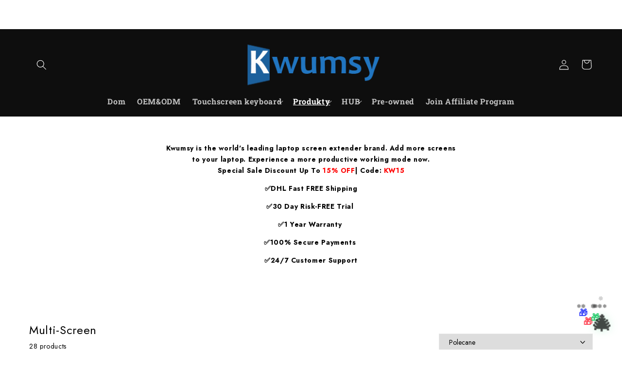

--- FILE ---
content_type: text/css
request_url: https://kwumsy.com/cdn/shop/t/9/assets/ecom-64c37a56b96d7770f8071c96.css?v=107605598174656058151725516033
body_size: 7583
content:
.ecom-column{position:relative}.ecom-column>.core__column--wrapper{align-items:flex-start;display:flex}.ecom-column__overlay .ecom-overlay{pointer-events:none}.ecom-column__overlay>.ecom-overlay,.ecom-column__overlay .ecom-video-background-youtube{position:absolute;top:0;right:0;bottom:0;left:0}@media only screen and (min-width: 768px){.ecom-column>.core__column--wrapper{height:100%}}.ecom-use-parallax{background:unset!important}.ecom-parallax-background{position:absolute;width:100%;height:100%;display:flex;overflow:hidden}.ecom-parallax-background img{object-fit:cover;width:100%;position:absolute;top:0;left:50%;transform:translate(-50%);pointer-events:none}.ecom-row{width:100%;position:relative}.ecom-video-background-youtube-wrapper{overflow:hidden}.ecom-section__overlay>.ecom-overlay,.ecom-section__overlay .ecom-video-background-youtube,.ecom-video-background-youtube-wrapper{position:absolute;top:0;left:0;bottom:0;right:0}.ecom-row:not(.ecom-section){float:left}.ecom-row.ecom-section{clear:both}.ecom-row:hover{z-index:1}.ecom-row>div.core__row--columns.core__row--full{max-width:100%}@media (min-aspect-ratio: 16/9){.ecom-section__overlay .ecom-video-background-youtube{height:300%;top:-100%}}@media (max-aspect-ratio: 16/9){.ecom-section__overlay .ecom-video-background-youtube{width:300%;left:-100%}}@supports not (aspect-ratio: 16 / 9){.ecom-video-background-youtube:before{display:block;content:"";width:100%;padding-top:56.25%}.ecom-video-background-youtube .ecom-video-background{position:absolute;top:0;right:0;bottom:0;left:0}.ecom-video-background{-o-object-fit:unset!important;object-fit:unset!important}}@media (max-width: 767px){.ecom-section__video-bg .ecom-video-background-youtube{display:none}}.el__heading--tooltip-wrapper{position:relative;display:inline-block}.el__heading--tooltip-wrapper svg{width:18px;cursor:pointer}.el__heading--tooltip-content{line-height:16px;max-width:200px;position:absolute;display:block;width:max-content;opacity:0;padding:5px;visibility:hidden;font-size:14px;background-color:#545454;color:#fff;border-radius:5px;transition:.5s ease all;z-index:999}.el__heading--tooltip-content.el__tooltip-tablet,.el__heading--tooltip-content.el__tooltip-mobile{display:none}.el__heading--tooltip-bottom{left:50%;transform:translate(-50%,10px)}.el__heading--tooltip-left{transform:translate(-20px,-50%);right:100%;top:50%}.el__heading--tooltip-top{left:50%;bottom:100%;transform:translate(-50%,-10px)}.el__heading--tooltip-right{top:50%;left:100%;transform:translate(20px,-50%)}.tooltip__arrow:before{position:absolute;content:"";width:8px;height:8px;background:inherit;z-index:-1}.tooltip__arrow.el__heading--tooltip-bottom:before{top:0;transform:translate(-50%,-50%) rotate(45deg);left:50%}.tooltip__arrow.el__heading--tooltip-top:before{transform:translate(-50%,50%) rotate(45deg);bottom:0%;left:50%}.tooltip__arrow.el__heading--tooltip-right:before{transform:translate(-50%,50%) rotate(45deg);bottom:50%;left:0%}.tooltip__arrow.el__heading--tooltip-left:before{transform:translate(50%,50%) rotate(45deg);bottom:50%;right:0%}.el__heading--tooltip-wrapper svg:hover~.el__heading--tooltip-bottom,.el__heading--tooltip-wrapper svg:hover~.el__heading--tooltip-top{opacity:1;visibility:visible;transform:translate(-50%)}.el__heading--tooltip-wrapper svg:hover~.el__heading--tooltip-left{opacity:1;visibility:visible;transform:translate(-15px,-50%)}.el__heading--tooltip-wrapper svg:hover~.el__heading--tooltip-right{opacity:1;visibility:visible;transform:translate(15px,-50%)}@media screen and (max-width: 1024px){.el__heading--tooltip-content.el__tooltip-desktop{display:none}.el__heading--tooltip-content.el__tooltip-tablet{display:block}}@media screen and (max-width: 768px){.el__heading--tooltip-content.el__tooltip-tablet{display:none}.el__heading--tooltip-content.el__tooltip-mobile{display:block}}.ecom-element_video-popup{display:none}.ecom-video_link-extra{position:absolute;top:0;right:0;bottom:0;left:0;z-index:5}.element__video.ecom-element{display:flex;width:100%}.ecom-element_video-iframe{display:inline-flex;width:100%;position:relative;overflow:hidden;justify-content:center}.ecom-element_video-iframe iframe,.ecom-element_video-iframe video{background:#000}.ecom-video_overlay-icon.ecom-overlay{pointer-events:auto}.ecom-element_video-iframe .ecom-video_overlay-icon{position:absolute;display:flex;top:0;bottom:0;left:0;right:0;align-items:center;justify-content:center;border:none;outline:none;width:100%;height:100%;cursor:default;background-color:#3336;z-index:-1;opacity:0;border-radius:0}.ecom-element_video-iframe .ecom-video_overlay-icon:hover{background-color:#3336}.ecom-element_video-iframe .ecom-overlay{z-index:1;opacity:1}.ecom-element_video-iframe video{width:100%}.ecom-video-icon-play{cursor:pointer;position:absolute;top:50%;left:50%;transform:translate(-50%,-50%);color:#fff;fill:currentColor;display:flex;z-index:2}.ecom-video-icon-play svg{width:50px;height:auto}.ecom-element_video-lightbox{position:fixed;top:0;bottom:0;left:0;right:0;z-index:100;display:none;opacity:0}.ecom-light-box-modal{position:absolute;top:0;bottom:0;left:0;right:0;background-color:#333333d1;display:block!important}.ecom-element_video-lightbox.fadeIn{display:block;opacity:1;-webkit-transition:opacity 3s;-moz-transition:opacity 3s;transition:opacity 3s}.ecom-video-wrapper{position:absolute;top:50%;left:10%;right:10%;z-index:10;height:700px;-webkit-transform:translateY(-50%);-moz-transform:translateY(-50%);-ms-transform:translateY(-50%);-o-transform:translateY(-50%);transform:translateY(-50%);box-shadow:0 0 5px 1px #0000001a}.ecom-video-close-btn{width:30px;height:30px;color:gray;font-size:25px;position:fixed;top:3%;right:3%;z-index:2;-webkit-transform:scale(1,1);-moz-transform:scale(1,1);-ms-transform:scale(1,1);-o-transform:scale(1,1);transform:scale(1);-webkit-transition:transform .5s ease,color .5s ease;-moz-transition:transform .5s ease,color .5s ease;-ms-transition:transform .5s ease,color .5s ease;-o-transition:transform .5s ease,color .5s ease;transition:transform .5s ease,color .5s ease}.ecom-video-close-btn:hover{color:#fff;cursor:pointer;-webkit-transform:scale(1.2,1.2);-moz-transform:scale(1.2,1.2);-ms-transform:scale(1.2,1.2);-o-transform:scale(1.2,1.2);transform:scale(1.2);-webkit-transition:transform .5s ease,color .5s ease;-moz-transition:transform .5s ease,color .5s ease;-ms-transition:transform .5s ease,color .5s ease;-o-transition:transform .5s ease,color .5s ease;transition:transform .5s ease,color .5s ease}.element__video controls:not(.audio-only) div[pseudo=-webkit-media-controls-panel i]{background:transparent}@media screen and (max-width : 786px){.ecom-video-wrapper{height:350px}}@media screen and (max-width : 480px){.ecom-video-wrapper{height:180px}}.image-resize{width:auto!important;max-width:100%!important}.ecom-base-image .ecom-container-image.resize .ecom-image-content-position.ecom-image-default picture{height:var(--height-resize)!important;width:var(--width-resize)!important}.ecom-base-image .ecom-container-image.resize .ecom-image-content-position.ecom-image-default .ecom-image-picture img{width:100%!important;height:100%!important}.ecom-container-image.resize .ecom-image-content-position.ecom-image-default.ecom-base-image-container-overlay{width:var(--width-resize)!important;user-select:none;-ms-user-select:none;-webkit-user-select:none}.ecom-container-image.resize .ecom-image-picture *{pointer-events:none}.ecom-base-image.ecom-overlay>.ecom-overlay-text{text-align:center}.ecom-image-align{display:flex}.ecom-image-picture-link,.ecom-image-picture{overflow:hidden;width:100%;height:100%}.ecom-image-picture img{min-height:1px}.ecom-base-image picture{overflow:hidden;flex:1 1 auto;min-height:1px}.ecom-base-image picture img{display:block;max-width:100%;height:auto;width:100%}.ecom-base-image figure{display:flex}.ecom-container-image{display:flex;flex-direction:column;width:100%}.ecom-image-picture-link,.ecom-image-content-position{position:relative}.ecom-base-image.ecom-overlay{position:absolute;z-index:1;opacity:.5;display:flex;align-items:center;justify-content:center;top:0;left:0;right:0;bottom:0}.ecom-image__caption{width:100%}.ecom-base-image .ecom-image-picture,.ecom-base-image .ecom-image-picture img{width:100%;max-width:100%}.ecom-base-image .ecom-base-image-container-overlay:hover>.ecom-overlay{background-color:#1118274d}.ecom-base-image.image-highlight:after{content:"";position:fixed;top:0;right:0;bottom:0;left:0;background:#000000bf;z-index:999;opacity:1;pointer-events:none}.ecom-base-image.image-highlight .ecom-container-image{z-index:1000}.ecom__text--dropcap:first-letter{font-size:40px;color:#2bcf19;display:inline-flex;border-style:solid;border-width:1px;border-color:transparent;float:left;line-height:1}.ecom__text--dropcap.has-drop-cap-view-default:first-letter{border:none}body[ecom-loaded] .ecom-sections .element__text a{cursor:auto}.text-content.ecom-html{overflow:hidden;position:relative}.ecom-text--is-mark:after{position:absolute;content:"";left:0;right:0;bottom:0;height:150px;background:linear-gradient(#fff0,#fff);pointer-events:none}.ecom-text_view-more-btn,.ecom-text_view-less-btn{display:flex;background:none;outline:none;border:none;align-items:center}.ecom__element--button-icon{display:flex;align-items:center}.ecom-text_view-more-btn svg,.ecom-text_view-less-btn svg{width:16px;color:#fff}.ecom-collection__sorting-wrapper{display:flex}.ecom-collection__filters-heading{display:block;white-space:nowrap}.ecom-collection__sorting-select{overflow:hidden;text-overflow:ellipsis;white-space:nowrap;outline:none}.ecom-collection__sorting-container{display:inline-flex;flex-direction:column}.ecom-pagination-progress-bar--wrapper{display:flex;justify-content:center;align-items:center;width:100%}.ecom-pagination-progress-bar{display:flex;justify-content:center;flex-direction:var(--ecom-flex-direction, column);align-items:center}.ecom-paginate__progress-bar--outner{width:250px;border-radius:4px;position:relative;height:10px;background-color:#0000004d}.ecom-paginate__progress-bar--inner{border-radius:inherit;position:absolute;height:100%;width:20%;background-color:#000;top:0;left:0}.ecom-paginate__progress-text{margin:0;width:100%}.ecom-unit-price{display:block}.ecom-swiper-navigation-position .ecom-swiper-button{position:var(--ecom-position)}@media (max-width: 1024px){.ecom-swiper-navigation-position .ecom-swiper-button{position:var(--ecom-position__tablet)}}@media (max-width: 767px){.ecom-swiper-navigation-position .ecom-swiper-button{position:var(--ecom-position__mobile)}.ecom-collection__product--wrapper-items.ecom-collection__product--no-item{grid-template-columns:repeat(1,1fr)}}.ecom-swiper-pagination-bullet:only-child{opacity:none}.ecom-flex-center,.ecom-swiper-navigation{display:flex;align-items:center}.ecom-swiper-navigation,.ecom-swiper-navigation[data-navigator-type=combine]{justify-content:center}.ecom-swiper-pagination:not(.ecom-swiper-pagination-lock){display:flex}.ecom-flex-column{display:flex;flex-direction:column}.ecom-collection__product-item--information{flex:1}.ecom-collection.ecom-collection__product{width:100%;overflow:hidden}.ecom-d-flex{display:flex;flex-wrap:wrap}.ecom-collection__product--rating-wrapper{position:relative}.ecom-collection__product-item[data-style=absolute] .ecom-collection__product--actions[data-layout=lite]{display:none}.ecom-collection__product .ecom-collection__product-media a{text-decoration:none;color:inherit;width:100%}.ecom-collection__product--wrapper-items{grid-template-columns:repeat(3,minmax(0,1fr));display:grid;gap:1rem}.ecom-swiper-wrapper.ecom-collection__product--wrapper-items{display:flex;gap:0}.ecom-collection__product-main.ecom-swiper-container{opacity:0;visibility:hidden}.ecom-collection__product-main.ecom-swiper-container.ecom-swiper-initialized{opacity:1;visibility:visible}.ecom-collection__product-main.ecom-swiper-container:not(.ecom-swiper-initialized) .ecom-collection__product-item{max-width:200px}.ecom-collection__product-quick-shop--force-hide{display:none!important}.ecom-collection__product-countdown-progress-bar{display:flex;align-items:center;width:100%}.ecom-collection__product-countdown-progress-bar--wrap{flex:1;background:#babfc3;border-radius:2px;overflow:hidden}.ecom-collection__product-countdown-progress-bar--timer{position:relative;width:100%;height:5px;background:#111827;display:block;border-radius:2px;z-index:1}.ecom-collection__pagination-navigation .ecom-pagination-item svg{width:12px;height:12px}.ecom-collection__product-media{display:block;position:relative}.ecom-collection__product-media--portrait{padding-bottom:125%!important}.ecom-collection__product-media--square{padding-bottom:100%!important}.ecom-collection__product-item svg.ecom-colection__product-svg-placeholder{width:100%;height:100%;background-color:#0000001a;position:absolute;top:0;left:0}body[ecom-loaded] .ecom-products-pagination-infinite{display:none}.ecom-products-pagination-infinite button.ecom-loading{display:block;margin:25px auto;border:none;background:none}.ecom-core .ecom-collection__product-media img{max-width:100%;position:absolute;top:0;left:0;height:100%;width:100%;object-fit:cover;object-position:center center}.ecom-collection__product--text-only{background:#1a1b1814}.ecom-collection__product-item{overflow:hidden}.ecom-collection__product-media-wrapper{position:relative}.ecom-collection__product-item[data-style=horizontal] .ecom-collection__product-media-wrapper{flex-basis:30%}.ecom-collection__product-item[data-style=absolute] .ecom-collection__product--actions:not([data-layout=full]){position:absolute;opacity:1;display:flex;flex-direction:column;align-items:center;align-self:center;justify-content:center;top:0;right:0;bottom:0;left:0;margin:auto;text-align:center}.ecom-collection__product-prices .ecom-collection__product-price--from{text-decoration:none!important}.ecom-collection__product-item .ecom-collection__product-item--inner{display:flex;width:100%;height:100%;overflow:hidden}.ecom-product-single__countdown-container{display:flex}.ecom-collection__product--text-only .ecom-collection__product-item--content{grid-row:2;justify-self:center;margin-bottom:6rem;margin-top:5rem}.ecom-collection__product--text-only .ecom-collection__product-item--inner{display:grid;grid-template-rows:1fr auto 1fr;width:100%}.ecom-collection__product-badge{z-index:3;position:absolute;right:8px;left:8px;top:8px;display:flex;flex-direction:column;pointer-events:none}.ecom-paginate-loadmore--icon{width:16px}.ecom-collection__product-badge>span{pointer-events:auto}.ecom-visually-hidden,.ecom-collection__product-quick-shop-wrapper{display:none}.ecom-collection__product-variants[data-picker-type=dropdown] .ecom-collection__product-quick-shop-wrapper,.ecom-collection__product-variants[data-picker-type=radio] .ecom-collection__product-quick-shop-wrapper,.ecom-collection__product-media-image{display:block}.ecom-collection__product-media--hover-effect img.ecom-collection__product-secondary-media{opacity:0;-webkit-transition:.4s ease-in-out;transition:.4s ease-in-out}@media (min-width: 1025px){.ecom-collection__product-media-wrapper:hover .ecom-collection__product-media--hover-effect .ecom-collection__product-media-image{opacity:0;transition:opacity .4s cubic-bezier(.25,.46,.45,.94)}.ecom-collection__product-media-wrapper:hover .ecom-collection__product-media--hover-effect .ecom-collection__product-secondary-media{opacity:1}}@media (max-width: 1024px){.ecom-collection__product-media-wrapper.ecom-enable-hover--mobile:hover .ecom-collection__product-media--hover-effect .ecom-collection__product-media-image{opacity:0;transition:opacity .4s cubic-bezier(.25,.46,.45,.94)}.ecom-collection__product-media-wrapper.ecom-enable-hover--mobile:hover .ecom-collection__product-media--hover-effect .ecom-collection__product-secondary-media{opacity:1}}.ecom-collection__product .selector-wrapper,.ecom-collection__product .ecom-collection__product-picker-main,.ecom-collection__product .ecom-collection__product-picker-other{display:flex;flex-direction:column;align-items:flex-start}.ecom-collection__product .selector-wrapper label{width:100%}.ecom-collection__product-picker-colors-item .ecom-collection__product-picker-colors-item--preview{display:block;width:100%;height:100%}.ecom-collection__product-picker-images-list,.ecom-collection__product-picker-colors-list,.ecom-collection__product-picker-radio-list{display:flex;width:100%;flex-wrap:wrap;overflow:hidden;list-style:none}.ecom-collection__product-picker-radio-list{list-style:none}.ecom-collection__product-picker-colors-item,.ecom-collection__product-picker-images-item{overflow:hidden}.ecom-collection__product-picker-radio-list li,.ecom-collection__product-picker-images-list li,.ecom-collection__product-picker-colors-list li{position:relative;cursor:pointer;list-style:none;min-height:unset}.ecom-collection__product-picker-radio-label,.ecom-collection__product-swatch-item--wrapper{display:inline-block}.ecom-collection__product-swatch-item img{display:block}.ecom-collection__product-swatch-item--wrapper{position:absolute;top:0;right:0;bottom:0;left:0;z-index:1}.ecom-collection__product-variants{transition:all .3s ease}.ecom-collection__product-item[data-style=absolute] .ecom-collection__product-variants.ecom-active{position:absolute;background:#eeeeeeb3;top:0;right:0;bottom:0;left:0;z-index:999}.ecom-collection__product-item[data-style=absolute] .ecom-collection__product-variants.ecom-active .ecom-collection__product-form{display:flex;justify-content:center;align-self:center;position:relative;height:100%;flex-direction:column;align-items:center}.ecom-collection__product-item .ecom-collection__product-close{display:none}.ecom-collection__product-item[data-style=absolute] .ecom-collection__product-variants.ecom-active .ecom-collection__product-close{display:flex;justify-content:center;align-items:center}.ecom-collection__product-item[data-style=absolute] .ecom-collection__product-close{position:absolute;right:5px;top:5px;z-index:999;border:none;box-shadow:none;padding:0;width:24px;height:24px;min-height:24px;overflow:hidden;border-radius:50%}.ecom-collection__product-media{display:block;position:relative;width:100%;height:100%}.ecom-collection__product-item[data-style=absolute] .ecom-collection__product-close:hover{opacity:1;transition:width 1s;-webkit-transition:width 1s}.ecom-collection__product-item[data-style=absolute] .ecom-collection__product-close:before,.ecom-collection__product-item[data-style=absolute] .ecom-collection__product-close:after{position:absolute;content:" ";width:2px;height:14px;background-color:#222}.ecom-collection__product-item[data-style=absolute] .ecom-collection__product-close:before{transform:rotate(45deg)}.ecom-collection__product-item[data-style=absolute] .ecom-collection__product-close:after{transform:rotate(-45deg)}.ecom-collection__product-countdown-time{display:inline-flex;flex-wrap:wrap;align-items:center}.ecom-collection__pagination{margin:auto;text-align:center}.ecom-collection__pagination li{display:inline-flex}.ecom-collection__pagination .ecom-collection__pagination--visuallyhidden{display:none}.ecom-paginate-action span{display:flex}.ecom-paginate-action{display:inline-flex!important;grid-column-gap:12px;align-items:center;color:currentColor;text-decoration:none}.ecom-collection__pagination-navigation{display:flex;justify-content:center;align-items:center;list-style:none}.ecom-collection__pagination-navigation li{display:flex}a.ecom-pagination-item{display:flex;text-decoration:none;color:unset}.ecom-collection__product--compare-at-price{text-decoration:line-through}.ecom-collection__product-quick-shop--force-show{display:block!important}.ecom-collection__product-item-vendor a{display:block}.ecom-collection__product-card{background-color:#fff;border-radius:6px;overflow:hidden;box-shadow:0 4px 6px #0000001f}.ecom-collection__product-card .ecom-collection__product-card-image{height:200px}.ecom-collection__product-card .ecom-collection__product-card-image img{display:block;width:100%;height:inherit;object-fit:cover}.ecom-collection__product-card .ecom-collection__product-card-content{padding:2rem 1.8rem}.ecom-collection__product-card h4{margin:0 0 1rem;font-size:1.5rem;line-height:1.5rem}.ecom-collection__product-card .ecom-collection__product-card-description{font-size:1rem;line-height:1.4rem}.ecom-collection__product-card.ecom-collection__product-card-loading .ecom-collection__product-card-image,.ecom-collection__product-card.ecom-collection__product-card-loading h4,.ecom-collection__product-card.ecom-collection__product-card-loading .ecom-collection__product-card-description{background-color:#ededed;background:linear-gradient(100deg,#fff0 40%,#ffffff80,#fff0 60%) #ededed;background-size:200% 100%;background-position-x:180%}@keyframes loading{to{background-position-x:-20%}}.ecom-collection__product-card.ecom-collection__product-card-loading h4{min-height:1.6rem;border-radius:4px;animation-delay:.05s}.ecom-collection__product-card.ecom-collection__product-card-loading .ecom-collection__product-card-description{min-height:4rem;border-radius:4px;animation-delay:.06s}.ecom-collection__product-item{position:relative}.ecom-collection__product-form__actions{display:flex;flex-direction:column;align-items:flex-start}.ecom-collection__product-item:hover .ecom-product-image-loading img:last-child{min-height:150px}.ecom-collection__product-form__actions.ecom-collection__product-quantity--inline{flex-direction:row}input.ecom-collection__product-quantity-input::-webkit-outer-spin-button,input.ecom-collection__product-quantity-input::-webkit-inner-spin-button{-webkit-appearance:none}.ecom-collection__product-quantity-input{text-align:center;align-self:center;box-shadow:none;outline:none;width:100%;height:100%;position:relative}.ecom-collection__product-quantity--wrapper{overflow:hidden;width:100%;align-self:center}button.ecom-collection__quantity-controls-button{color:#000;border-style:solid;border-color:#c2bcbc;background:transparent;display:flex;align-items:center}.ecom-collection__quantity-controls-minus{border-top-width:.8px;border-left-width:.8px;border-bottom-width:.8px;border-right-width:0}.ecom-collection__quantity-controls-plus{border-top-width:.8px;border-left-width:0px;border-bottom-width:.8px;border-right-width:.8px}.ecom-collection__quantity-controls-button svg{width:12px;height:12px}.ecom-collection__product-item:hover .ecom-product-image-loading:before{visibility:visible}.ecom-collection__product-form__actions--soldout,.ecom-collection__product-form__actions--view-more,.ecom-collection__product-form__actions--add{cursor:pointer;display:flex;flex-direction:row;align-content:center;justify-content:center;align-items:center}.ecom-collection__product-view-more-after .ecom-collection__product-view-more-icon,.ecom-collection__product-quickshop-icon-after .ecom-collection__product-quickshop-icon,.ecom-collection__product-add-cart-icon-after .ecom-collection__product-add-cart-icon,.ecom-collection__product-sold-out-after .ecom-collection__product-sold-out-icon{order:1}.ecom-collection__product-add-cart-icon{display:flex}.ecom-collection__product-submit:not(.ecom-collection__product-quick-shop--force-hide),.ecom-collection__product-form__actions--quickshop:not(.ecom-collection__product-quick-shop--force-hide){display:inline-flex;flex-direction:row;flex-wrap:nowrap;align-content:center;justify-content:center;align-items:center}.ecom-product-image-loading:before{content:" ";position:absolute;width:40px;height:40px;top:0;left:0;bottom:0;right:0;z-index:4;border:4px solid #343232;opacity:1;visibility:hidden;border-radius:50%;animation:ecom-loading .5s cubic-bezier(0,.2,.8,1) infinite;vertical-align:middle;margin:auto}@keyframes ecom-loading{0%{top:0;left:0;width:0;height:0;opacity:1}to{top:0;left:0;width:72px;height:72px;opacity:0}}.ecom-collection__product-login-to-see{display:flex}.ecom-collection__product-login-to-see>a{color:inherit;text-decoration:inherit}.ecom-collection__product .ecom-swiper-controls:after{content:""}.ecom-collection__product .ecom-swiper-controls svg{width:40px;height:40px}.ecom-collection__product .ecom-swiper-button-next,.ecom-collection__product .ecom-swiper-button-prev{width:auto;height:auto}.ecom-collection__product-picker-main-label,.ecom-collection__product-picker-dropdown-label,.ecom-collection__product-picker-radio-label,.ecom-collection__product-item-information-title{width:100%}.ecom-collection__product-item-information-title{display:-webkit-box;-webkit-box-orient:vertical;-webkit-line-clamp:var(--ecom-webkit-line-clamp,2);text-overflow:ellipsis;overflow:hidden}.ecom-collection__product-item-information-title.ecom-title-one-row{display:block;white-space:nowrap;text-overflow:ellipsis;overflow:hidden}.ecom-collection__product-price-wrapper{display:flex;gap:10px;flex-wrap:wrap;align-items:baseline}.ecom-collection__product-price-range{word-break:break-word}.ecom-collection__product-container{display:flex;flex-direction:column}.ecom-collection__product-container .ecom-swiper-container{width:100%}.ecom-collection__product-container .ecom-swiper-button-next:after,.ecom-collection__product-container .ecom-swiper-button-prev:after{content:none}.ecom-collection__product-container .ecom-swiper-navigation[data-navigator-type=combine] .ecom-swiper-button-next,.ecom-collection__product-container .ecom-swiper-navigation[data-navigator-type=combine] .ecom-swiper-button-prev{position:static;margin:0}.ecom-collection__product-container .ecom-swiper-button-next,.ecom-collection__product-container .ecom-swiper-button-prev{border:0;background:transparent;width:auto;height:auto;padding:5px;color:#444}.ecom-collection__product-container .ecom-swiper-pagination:not(.ecom-swiper-pagination-progressbar,.ecom-swiper-pagination-lock){position:relative;display:flex;flex-wrap:wrap;align-items:center}.ecom-collection__product-container .ecom-swiper-pagination-bullet{width:15px;height:15px;opacity:1;overflow:hidden}.ecom-collection__product-container .ecom-swiper-pagination-bullet,.ecom-collection__product-container .ecom-swiper-pagination-bullet-active{background-clip:content-box;padding:1px;box-sizing:content-box!important;background-color:currentColor}.ecom-collection__product-media-wrapper.ecom-image-align{display:flex;overflow:hidden;flex-direction:column;justify-content:center}.ecom-collection__product-countdown-wrapper{display:flex;flex-direction:column}.ecom-collection__product-badge>span{display:flex;align-items:center;text-align:center;justify-content:center}.ecom-flex-row,.ecom-collection-product__layout-list .ecom-collection__product-item--wrapper{display:grid;grid-template-columns:40% auto}.ecom-collection__product-loading{margin-top:50px}.ecom-doing-filter .ecom-collection__product-loading,.ecom-doing-scroll .ecom-collection__product-loading{display:block}.ecom-doing-filter .ecom-collection__product-container_collection{display:none}.ecom-product-quickview{display:flex;justify-content:center;align-items:center;gap:3px}.ecom-collection__product--quickview-wrapper{display:flex}.ecom-collection__product-countdown-progress-bar--wrap>div{background-image:-webkit-linear-gradient(45deg,rgba(255,255,255,.15) 25%,transparent 25%,transparent 50%,rgba(255,255,255,.15) 50%,rgba(255,255,255,.15) 75%,transparent 75%,transparent);background-image:linear-gradient(45deg,#ffffff26 25%,#0000 25% 50%,#ffffff26 50% 75%,#0000 75%,#0000);-webkit-animation:2s linear infinite ecom_progress_bar;animation:2s linear infinite ecom_progress_bar;background-size:60px 60px;transition:width 1s;-webkit-transition:width 1s}@-webkit-keyframes ecom_progress_bar{0%{background-position:0 0}to{background-position:40px 0}}@keyframes ecom_progress_bar{0%{background-position:0 0}to{background-position:40px 0}}.ecom-collection__product-item .ecom-product__compare-link{display:flex;justify-content:center;align-items:center;position:relative;line-height:1.2;width:fit-content;font-size:14px;pointer-events:auto;color:#000;padding:2.5px;margin-left:15px}.ecom-product__compare-icon span{display:flex}.ecom-collection__product-item .ecom-product__compare-icon svg{width:18px;height:auto}span.ecom-product__compare-added{display:none}.ecom-product__compare-link-added span.ecom-product__compare-added{display:flex;justify-content:center}.ecom-product__compare-link-added span.ecom-product__compare-normal{display:none}.ecom-collection__action .ecom-product__compare-tooltip{position:absolute;top:50%;bottom:auto;left:calc(100% + 4px);transform:translateY(-50%);background:#383838;color:#fff;padding:4px 10px;opacity:0;visibility:hidden;transition:.25s;z-index:10;text-wrap:nowrap;font-size:12px}.ecom-collection__action .ecom-product__compare-link:hover .ecom-product__compare-tooltip{opacity:1;visibility:visible;transform:translate(4px,-50%)}.ecom-product__wishlist,.ecom-product__compare{width:100%;display:flex}.ecom-collection__product-item .ecom-product__wishlist-link{display:inline-flex;justify-content:center;align-items:center;position:relative;line-height:1.2;font-size:14px;text-decoration:none;color:#000;pointer-events:auto;padding:2.5px;margin-top:10px;margin-left:15px}.ecom-product__wishlist-icon span{display:flex}.ecom-collection__product-item .ecom-product__wishlist-icon svg{width:18px;height:auto}span.ecom-product__wishlist-added{display:none}.ecom-product__wishlist-link-added span.ecom-product__wishlist-added{display:flex;justify-content:center}.ecom-product__wishlist-link-added span.ecom-product__wishlist-normal{display:none}.ecom-collection__action .ecom-product__wishlist-tooltip{position:absolute;top:50%;bottom:auto;left:calc(100% + 4px);transform:translateY(-50%);background:#383838;color:#fff;padding:5px 10px;opacity:0;visibility:hidden;transition:.25s;z-index:10;text-wrap:nowrap;font-size:12px;min-width:100%;text-align:center;pointer-events:none}.ecom-product__wishlist-tooltip:empty,.ecom-product__compare-tooltip:empty{display:none!important}.ecom-collection__action .ecom-product__wishlist-link:hover .ecom-product__wishlist-tooltip{opacity:1;visibility:visible;transform:translate(4px,-50%)}.ecom-collection__product-group-button-action{position:absolute;top:0;left:0;right:0;bottom:0;pointer-events:none}.ecom-collection__product-group-button-action-wrapper{display:flex;flex-direction:column;justify-content:start;align-items:start}.ecom-product__wishlist-visibility-hover,.ecom-product__wishlist-visibility-hover_active{visibility:hidden;opacity:0;transition:.25s}.ecom-collection__product-item:hover .ecom-product__wishlist-visibility-hover,.ecom-collection__product-item:hover .ecom-product__wishlist-visibility-hover_active,.ecom-product__wishlist-visibility-hover_active.ecom-button-active{visibility:visible;opacity:1}.ecom-collection__action.ecom-product__wishlist,.ecom-collection__action.ecom-product__compare{position:absolute;top:0;left:0;right:0;bottom:0;display:flex;align-items:start;pointer-events:none}.ecom-collection__product-group-button-action-wrapper .ecom-collection__action{position:relative}.ecom-collection__action-hor-end .ecom-product__wishlist-tooltip,.ecom-collection__action-hor-end .ecom-product__compare-tooltip{right:calc(100% + 4px);left:auto;transform:translateY(-50%)}.ecom-collection__action-hor-center.ecom-collection__action-ver-start .ecom-product__wishlist-tooltip,.ecom-collection__action-hor-center.ecom-collection__action-ver-start .ecom-product__compare-tooltip{top:100%;left:50%;right:auto;transform:translate(-50%)}.ecom-collection__action-hor-center.ecom-collection__action-ver-start .ecom-product__wishlist-link:hover .ecom-product__wishlist-tooltip,.ecom-collection__action-hor-center.ecom-collection__action-ver-start .ecom-product__compare-link:hover .ecom-product__compare-tooltip{transform:translate(-50%,4px)}.ecom-collection__action-hor-center.ecom-collection__action-ver-center .ecom-product__wishlist-tooltip,.ecom-collection__action-hor-center.ecom-collection__action-ver-end .ecom-product__wishlist-tooltip,.ecom-collection__action-hor-center.ecom-collection__action-ver-center .ecom-product__compare-tooltip,.ecom-collection__action-hor-center.ecom-collection__action-ver-end .ecom-product__compare-tooltip{top:auto;bottom:100%;left:50%;right:auto;transform:translate(-50%)}.ecom-collection__action-hor-center.ecom-collection__action-ver-center .ecom-product__wishlist-link:hover .ecom-product__wishlist-tooltip,.ecom-collection__action-hor-center.ecom-collection__action-ver-end .ecom-product__wishlist-link:hover .ecom-product__wishlist-tooltip,.ecom-collection__action-hor-center.ecom-collection__action-ver-center .ecom-product__compare-link:hover .ecom-product__compare-tooltip,.ecom-collection__action-hor-center.ecom-collection__action-ver-end .ecom-product__compare-link:hover .ecom-product__compare-tooltip{transform:translate(-50%,-4px)}.ecom-ext-wishlist-icon-loading *{opacity:0}.ecom-product__wishlist-link.ecom-ext-wishlist-icon-loading:before{content:"";position:absolute;transform:translate(-50%,-50%);border:1.5px solid #f3f3f3;border-radius:50%;border-top:1.5px solid #000;width:20px;height:20px;-webkit-animation:spin .5s linear infinite;animation:spin .5s linear infinite}@-webkit-keyframes spin{0%{-webkit-transform:rotate(0deg)}to{-webkit-transform:rotate(360deg)}}@keyframes spin{0%{transform:rotate(0)}to{transform:rotate(360deg)}}@media screen and (max-width: 1024px){.ecom-product__wishlist-visibility-hover,.ecom-product__wishlist-visibility-hover_active{visibility:visible;opacity:1}.ecom-product__compare-tooltip,.ecom-product__wishlist-tooltip{display:none!important}}@media screen and (max-width: 767px){.ecom-collection__product-form__actions-hide-mobile{display:none!important}}.ecom-core.ecom-2uxpfzmd{width:100%}@media screen and (max-width: 1024px) and (min-width: 768px){.ecom-core.ecom-2uxpfzmd{width:100%}}@media screen and (max-width: 767px) and (min-width: 101px){.ecom-core.ecom-2uxpfzmd{width:100%}}@media screen and (max-width: 1024px) and (min-width: 768px){html body .ecom-core.ecom-1o81mspwye7 .ecom-core.ecom-2uxpfzmd>div.core__column--wrapper{padding-bottom:50px!important}}@media screen and (max-width: 767px) and (min-width: 101px){html body .ecom-core.ecom-1o81mspwye7 .ecom-core.ecom-2uxpfzmd>div.core__column--wrapper{padding-bottom:0!important}}.ecom-core.ecom-568kbfxpqzm .ecom-collection__product--wrapper-items{grid-template-columns:repeat(4,1fr)}.ecom-core.ecom-568kbfxpqzm .ecom-collection__product--wrapper-items{column-gap:20px;row-gap:33px}.ecom-core.ecom-568kbfxpqzm{show_price:block;show_picker:show}.ecom-core.ecom-568kbfxpqzm .ecom-swiper-navigation-position{order:0;width:auto}.ecom-core.ecom-568kbfxpqzm .ecom-swiper-pagination-position{justify-content:center;align-items:center}.ecom-core.ecom-568kbfxpqzm .ecom-pagination-navigation{display:flex;grid-column-gap:10px}@media screen and (min-width: 1025px){.ecom-core.ecom-568kbfxpqzm .ecom-collection__product-picker-selection .selector-wrapper label{display:none}}.ecom-core.ecom-568kbfxpqzm .ecom-collection__product-time--item{display:inline-flex;flex-direction:column}.ecom-core.ecom-568kbfxpqzm .ecom-collection__product-title-tag{order:2}.ecom-core.ecom-568kbfxpqzm .ecom-collection__product-description{order:10}.ecom-core.ecom-568kbfxpqzm .ecom-collection__product-item-vendor-element{order:3}.ecom-core.ecom-568kbfxpqzm .ecom-collection__product-item-sku-element{order:4}.ecom-core.ecom-568kbfxpqzm .ecom-collection__product-item-type-element{order:5}.ecom-core.ecom-568kbfxpqzm .ecom-collection__product-prices{order:4}.ecom-core.ecom-568kbfxpqzm .ecom-collection__product--actions{order:9}.ecom-core.ecom-568kbfxpqzm .ecom-collection__product-rating-wrapper{order:1}.ecom-core.ecom-568kbfxpqzm .ecom-collection__product-variants{order:5}@media screen and (max-width: 1024px) and (min-width: 768px){.ecom-core.ecom-568kbfxpqzm .ecom-collection__product--wrapper-items{grid-template-columns:repeat(3,1fr)}}@media screen and (max-width: 767px) and (min-width: 101px){.ecom-core.ecom-568kbfxpqzm .ecom-collection__product--wrapper-items{grid-template-columns:repeat(2,1fr)}.ecom-core.ecom-568kbfxpqzm .ecom-collection__product--wrapper-items{column-gap:15px}}.ecom-core.ecom-568kbfxpqzm .ecom-collection__product-item .ecom-collection__product-media--container{width:100%!important;margin-bottom:20px}.ecom-core.ecom-568kbfxpqzm .ecom-collection__product-item-information-title,.ecom-core.ecom-568kbfxpqzm .ecom-collection__product-item-information-title a{font-family:Jost,sans-serif;font-size:16px;text-decoration:none;font-weight:400;line-height:1.25em}.ecom-core.ecom-568kbfxpqzm .ecom-collection__product-item-information-title{color:#000;margin:10px 0;padding:0}.ecom-core.ecom-568kbfxpqzm .ecom-collection__product-item-information-title:hover{color:#64afe8}.ecom-core.ecom-568kbfxpqzm .ecom-collection__product-price,.ecom-core.ecom-568kbfxpqzm .ecom-collection__product-price a{font-weight:400;font-size:16px;font-family:Jost,sans-serif;line-height:1.25em}.ecom-core.ecom-568kbfxpqzm .ecom-collection__product-price{color:#000;margin-bottom:7px}.ecom-core.ecom-568kbfxpqzm .ecom-collection__product-price--regular,.ecom-core.ecom-568kbfxpqzm .ecom-collection__product-price--regular a,.ecom-core.ecom-568kbfxpqzm .ecom-collection__product-price--from,.ecom-core.ecom-568kbfxpqzm .ecom-collection__product-price--from a{font-family:Jost,sans-serif;font-size:16px;font-weight:400;line-height:1.25em}.ecom-core.ecom-568kbfxpqzm .ecom-collection__product-price--regular,.ecom-core.ecom-568kbfxpqzm .ecom-collection__product-price--from{color:#000}.ecom-core.ecom-568kbfxpqzm .ecom-collection__product-price--sale{font-family:Jost,sans-serif;font-size:16px;font-weight:400;line-height:1.25em;color:#eb3131}.ecom-core.ecom-568kbfxpqzm .ecom-collection__pagination-navigation{display:flex;justify-content:center;margin-top:30px}.ecom-core.ecom-568kbfxpqzm .ecom-collection__pagination-navigation .ecom-pagination-item{font-size:16px;font-family:Jost,sans-serif;font-weight:400;line-height:2em;color:#ababab;background-color:#11182700;border-style:solid;border-width:0px 0px 1px 0px;border-color:#f000;padding-right:12px;padding-left:12px}.ecom-core.ecom-568kbfxpqzm .ecom-collection__pagination-navigation .ecom-pagination-item:hover{color:#000;background-color:#11182700}.ecom-core.ecom-568kbfxpqzm .ecom-collection__pagination-navigation .ecom-pagination-item.ecom-button-active{color:#000;border-style:solid;border-width:0px 0px 1px 0px;border-color:#000}.ecom-core.ecom-568kbfxpqzm .ecom-collection__pagination-navigation .ecom-pagination-item svg{height:15px;width:15px}.ecom-core.ecom-568kbfxpqzm .ecom-collection__product-submit{position:absolute;bottom:100%;z-index:1!important;align-self:center;font-family:Jost,sans-serif;font-size:14px;font-weight:500;text-decoration:none;height:40px;min-height:40px;color:#fff;background-color:#0277bd;border-style:none;border-radius:5px;padding:8px 25px;margin:5px 0 25px}.ecom-core.ecom-568kbfxpqzm .ecom-collection__product-submit:hover{color:#fff;background-color:#000}.ecom-core.ecom-568kbfxpqzm .ecom-collection__product-form__actions--quickshop{position:absolute;bottom:100%;z-index:2!important;align-self:center;font-family:Jost,sans-serif;font-size:12px;font-weight:300;height:40px;min-height:40px;color:#fff;background-color:#0277bd;padding:5px 25px;margin-bottom:25px}.ecom-core.ecom-568kbfxpqzm .ecom-collection__product-form__actions--quickshop:hover{color:#fff;background-color:#d95252}.ecom-core.ecom-568kbfxpqzm .ecom-collection__product-form__actions--soldout{position:absolute;bottom:100%;z-index:1!important;align-self:center;font-family:Jost,sans-serif;font-size:14px;font-weight:400;line-height:1.25em;text-transform:capitalize;height:40px;min-height:40px;color:#fff;background-color:#111827;margin:5px 0 25px;padding:5px 25px}.ecom-core.ecom-568kbfxpqzm .ecom-collection__product-form__actions--view-more{position:absolute;bottom:100%;z-index:1!important;align-self:center;text-transform:none;text-decoration:none;font-size:14px;font-family:Jost,sans-serif;font-weight:400;line-height:1.25em;height:40px;min-height:40px;color:#fff;background-color:#0277bd;padding:8px 25px;margin-bottom:25px}.ecom-core.ecom-568kbfxpqzm .ecom-collection__product-form__actions--view-more:hover{background-color:#08aacf}.ecom-core.ecom-568kbfxpqzm .ecom-collection__product-badge .ecom-collection__product-price--bage-sale{align-self:flex-start;font-family:Jost,sans-serif;font-size:12px;font-weight:400;line-height:1.25em;color:#fff;background-color:#f22e2e;border-radius:5px;padding:4px 8px 4px 11px;margin-bottom:5px}.ecom-core.ecom-568kbfxpqzm .ecom-collection__product-badge .ecom-collection__product-badge--sale{align-self:flex-start;font-family:Jost,sans-serif;font-size:12px;font-weight:400;line-height:1.25em;color:#dc2626;background-color:#fff;border-radius:5px;padding:4px 11px;margin-top:0;margin-bottom:5px}.ecom-core.ecom-568kbfxpqzm .ecom-collection__product-badge .ecom-collection__product-badge--sold-out{align-self:flex-start;font-family:Jost,sans-serif;font-size:12px;font-weight:400;line-height:1.25em;color:#fff;background-color:#111827;border-radius:5px;padding:4px 11px;margin-bottom:5px}.ecom-core.ecom-568kbfxpqzm .ecom-collection__product-badge .ecom-collection__product-badge--custom{align-self:flex-start;font-size:12px;font-family:Jost,sans-serif;font-weight:400;line-height:1.25em;color:#fff;background-color:#111827;border-radius:5px;padding:4px 11px;margin-bottom:5px}.ecom-core.ecom-568kbfxpqzm .ecom-collection__product-rating-wrapper,.ecom-core.ecom-568kbfxpqzm .ecom-collection__product-rating-wrapper a{font-family:Jost,sans-serif;font-size:14px;font-weight:400;line-height:1.25em}.ecom-core.ecom-568kbfxpqzm .ecom-collection__product-rating-wrapper{color:#000;margin:20px 0 0;padding:0}.ecom-core.ecom-568kbfxpqzm .ecom-collection__product-countdown-wrapper{margin:0;padding:10px 0 0}.ecom-core.ecom-568kbfxpqzm .ecom-collection__product-countdown-wrapper--title,.ecom-core.ecom-568kbfxpqzm .ecom-collection__product-countdown-wrapper--title a{font-family:Jost,sans-serif;font-size:13px;font-weight:300}.ecom-core.ecom-568kbfxpqzm .ecom-collection__product-time--item{width:43px;background-color:#000;border-radius:2px;overflow:hidden;margin:0 10px 0 0;padding:0}.ecom-core.ecom-568kbfxpqzm .ecom-collection__product-time--number{text-align:center;font-family:Jost,sans-serif;font-size:14px;font-weight:300;height:18px;min-height:18px;color:#fff;margin:0;padding:0}.ecom-core.ecom-568kbfxpqzm .ecom-collection__product-time--label{text-align:center;font-family:Jost,sans-serif;font-size:13px;font-weight:400;color:#fff;margin-right:5px;margin-left:3px}.ecom-core.ecom-568kbfxpqzm .ecom-collection__product-countdown-progress-bar--wrap{margin:10px 0 0;padding:0}.ecom-core.ecom-568kbfxpqzm .ecom-collection__product-countdown-progress-bar--value,.ecom-core.ecom-568kbfxpqzm .ecom-collection__product-countdown-progress-bar--value a{font-family:Jost,sans-serif;font-size:13px;font-weight:300}.ecom-core.ecom-568kbfxpqzm .ecom-collection__product-picker-radio-label,.ecom-core.ecom-568kbfxpqzm .ecom-collection__product-picker-radio-label a{font-family:Jost,sans-serif;font-size:12px;font-weight:300}.ecom-core.ecom-568kbfxpqzm .ecom-collection__product-picker-radio-label{margin:0;padding:0}.ecom-core.ecom-568kbfxpqzm .ecom-collection__product-picker-radio-list,.ecom-core.ecom-568kbfxpqzm .ecom-collection__product-picker-images-list{justify-content:start}.ecom-core.ecom-568kbfxpqzm .ecom-collection__product-swatch-item{font-family:Jost,sans-serif;font-size:13px;font-weight:400;color:#6d7175;border-style:solid;border-width:1px;border-color:#e5e5e5;margin:0 5px 0 0;padding:0 8px}.ecom-core.ecom-568kbfxpqzm .ecom-collection__product-swatch-item:hover,.ecom-core.ecom-568kbfxpqzm .ecom-collection__product-swatch-item.ecom-product-swatch-item--active{color:#fff;background-color:#000;border-style:solid;border-width:1px;border-color:#000}.ecom-core.ecom-568kbfxpqzm .ecom-collection__product-picker-main-label,.ecom-core.ecom-568kbfxpqzm .ecom-collection__product-picker-main-label a{font-family:Jost,sans-serif;font-size:12px;font-weight:300}.ecom-core.ecom-568kbfxpqzm .ecom-collection__product-picker-main-label{margin:10px 0 0;padding:0}.ecom-core.ecom-568kbfxpqzm .ecom-collection__product-picker-colors-list,.ecom-core.ecom-568kbfxpqzm .ecom-collection__product-picker-images-list{margin-top:5px;margin-bottom:10px}.ecom-core.ecom-568kbfxpqzm .ecom-collection__product-picker-colors-list li,.ecom-core.ecom-568kbfxpqzm .ecom-collection__product-picker-images-list li{width:24px;height:24px;border-style:solid;border-width:1px;border-color:#0000;margin-right:6px;padding:1px}.ecom-core.ecom-568kbfxpqzm .ecom-collection__product-picker-colors-list li:not(.ecom-product-swatch-item--active):hover,.ecom-core.ecom-568kbfxpqzm .ecom-collection__product-picker-images-list li:not(.ecom-product-swatch-item--active):hover{border-style:solid;border-width:1px;border-color:#e8e8e8}.ecom-core.ecom-568kbfxpqzm .ecom-collection__product-picker-colors-list li.ecom-product-swatch-item--active,.ecom-core.ecom-568kbfxpqzm .ecom-collection__product-picker-images-list li.ecom-product-swatch-item--active{border-style:solid;border-width:1px;border-color:#e8e8e8}.ecom-core.ecom-568kbfxpqzm .ecom-collection__product-picker-colors-list li,.ecom-core.ecom-568kbfxpqzm .ecom-collection__product-picker-colors-list li img,.ecom-core.ecom-568kbfxpqzm .ecom-collection__product-picker-colors-list li .ecom-collection__product-picker-colors-item--preview,.ecom-core.ecom-568kbfxpqzm .ecom-collection__product-picker-images-list li,.ecom-core.ecom-568kbfxpqzm .ecom-collection__product-picker-images-list li img,.ecom-core.ecom-568kbfxpqzm .ecom-collection__product-picker-images-list li .ecom-collection__product-picker-colors-item--preview{border-radius:50%;overflow:hidden}.ecom-core.ecom-568kbfxpqzm .ecom-child-element:before,.ecom-core.ecom-568kbfxpqzm .ecom-child-element:after{display:none!important}.ecom-core.ecom-568kbfxpqzm span.ecom-collection__product-badge--sale:first-child:not(:last-child){display:none}.ecom-core.ecom-568kbfxpqzm .ecom-collection__product-form__actions--add,.ecom-core.ecom-568kbfxpqzm .ecom-collection__product-form__actions--soldout,.ecom-core.ecom-568kbfxpqzm .ecom-collection__product-form__actions--view-more,.ecom-core.ecom-568kbfxpqzm .ecom-collection__product-submit{transition:.4s;transform:translateY(5px)}.ecom-core.ecom-568kbfxpqzm .ecom-collection__product-item:not(:hover) .ecom-collection__product-submit,.ecom-core.ecom-568kbfxpqzm .ecom-collection__product-item:not(:hover) .ecom-collection__product-form__actions--add,.ecom-core.ecom-568kbfxpqzm .ecom-collection__product-item:not(:hover) .ecom-collection__product-form__actions--view-more{opacity:0;visibility:hidden;transform:translateY(0)}.ecom-core.ecom-568kbfxpqzm .ecom-collection__product .ecom-collection__product-picker-main,.ecom-core.ecom-568kbfxpqzm .ecom-collection__product .ecom-collection__product-picker-other,.ecom-core.ecom-568kbfxpqzm .ecom-collection__product .selector-wrapper{text-align:center}.ecom-core.ecom-568kbfxpqzm .ecom-collection__product-swatch-item:not(.ecom-collection__product-picker-radio-list-item).ecom-product-swatch-item--active,.ecom-core.ecom-568kbfxpqzm .ecom-collection__product-swatch-item:not(.ecom-collection__product-picker-radio-list-item):hover{background:transparent}.ecom-core.ecom-568kbfxpqzm .ecom-collection.ecom-collection__product{overflow:visible}.ecom-core.ecom-568kbfxpqzm .ecom-collection__product-item-type-element{position:relative;z-index:1}.ecom-core.ecom-iqzw6e0xzbs>.core__row--columns>.ecom-column>.core__column--wrapper{padding:0}.ecom-core.ecom-iqzw6e0xzbs{margin-top:40px!important;margin-bottom:45px!important}@media screen and (max-width: 767px) and (min-width: 101px){.ecom-core.ecom-iqzw6e0xzbs{margin-bottom:30px!important}}.ecom-core.ecom-iqzw6e0xzbs>div.core__row--columns{flex-direction:inherit!important}.ecom-core.ecom-ibkte42j5g{width:50%}.ecom-core.ecom-ibkte42j5g>div.core__column--wrapper>div.core__blocks>div.core__blocks--body{align-content:flex-end}@media screen and (max-width: 767px) and (min-width: 101px){.ecom-core.ecom-ibkte42j5g{width:50%}.ecom-core.ecom-ibkte42j5g>div.core__column--wrapper>div.core__blocks>div.core__blocks--body{align-content:flex-end}}.ecom-core.ecom-gi9bp09icsv .ecom-collection__sorting-container{flex-direction:row}.ecom-core.ecom-gi9bp09icsv .ecom-collection__sorting-wrapper{display:flex;justify-content:flex-end}.ecom-core.ecom-gi9bp09icsv .ecom-collection__filters-heading,.ecom-core.ecom-gi9bp09icsv .ecom-collection__filters-heading a{font-size:20px;font-family:Jost,sans-serif;font-weight:500;line-height:1.4em}.ecom-core.ecom-gi9bp09icsv .ecom-collection__sorting-select{font-size:14px;font-family:Jost,sans-serif;line-height:35px;border-style:solid;border-width:1px;border-color:#eaeaea;padding-right:40px;padding-left:20px}.ecom-core.ecom-gi9bp09icsv{padding-bottom:0!important}@media screen and (max-width: 767px) and (min-width: 101px){.ecom-core.ecom-gi9bp09icsv{padding-bottom:0!important}}.ecom-core.ecom-gi9bp09icsv select{background-image:url("data:image/svg+xml,%3Csvg width='12' height='8' viewBox='0 0 12 8' fill='none' xmlns='http://www.w3.org/2000/svg'%3E%3Cpath d='M12 1.065L6 7.065L0 1.065L1.065 4.31432e-07L6 4.935L10.935 0L12 1.065Z' fill='black'/%3E%3C/svg%3E%0A");background-repeat:no-repeat;background-position:right 15px center;background-size:10px}.ecom-core.ecom-dse3p9tbixp{width:50%}.ecom-core.ecom-dse3p9tbixp>div.core__column--wrapper>div.core__blocks>div.core__blocks--body{align-content:center}@media screen and (max-width: 767px) and (min-width: 101px){.ecom-core.ecom-dse3p9tbixp{width:50%}}.ecom-core.ecom-4mbu2tk7dov{text-align:left;color:#000}.ecom-core.ecom-4mbu2tk7dov,.ecom-core.ecom-4mbu2tk7dov a{font-size:14px;font-family:Jost,sans-serif;font-weight:400;line-height:1.5em}.ecom-core.ecom-4mbu2tk7dov{margin-top:8px!important;width:unset;max-width:unset}@media screen and (max-width: 767px) and (min-width: 101px){.ecom-core.ecom-4mbu2tk7dov{margin-top:5px!important}}.ecom-core.ecom-ezlt4kb21jj .ecom-collection__title--headline{text-align:left;color:#000}.ecom-core.ecom-ezlt4kb21jj .ecom-collection__title--headline,.ecom-core.ecom-ezlt4kb21jj .ecom-collection__title--headline a{font-size:24px;font-family:Jost,sans-serif;font-weight:400;line-height:1.25em}.ecom-core.ecom-ezlt4kb21jj{padding-bottom:0!important}@media screen and (max-width: 767px) and (min-width: 101px){.ecom-core.ecom-ezlt4kb21jj{padding-bottom:0!important}}.ecom-core.ecom-w6c016llo3s>div.core__row--columns{max-width:650px}@media screen and (max-width: 1024px) and (min-width: 768px){.ecom-core.ecom-w6c016llo3s{padding-top:35px!important}}.ecom-core.ecom-035j7tczq8j2{width:100%}@media screen and (max-width: 767px) and (min-width: 101px){.ecom-core.ecom-035j7tczq8j2{width:100%}}.ecom-core.ecom-7zwepnpn2vd .ecom-text--more-actions button,.ecom-core.ecom-7zwepnpn2vd .ecom-text--less-actions button{gap:6px}.ecom-core.ecom-7zwepnpn2vd .text-content,.ecom-core.ecom-7zwepnpn2vd .text-content a,.ecom-core.ecom-7zwepnpn2vd .text-content p,.ecom-core.ecom-7zwepnpn2vd .text-content span{text-align:center;color:#000}.ecom-core.ecom-7zwepnpn2vd .text-content,.ecom-core.ecom-7zwepnpn2vd .text-content a,.ecom-core.ecom-7zwepnpn2vd .text-content a a,.ecom-core.ecom-7zwepnpn2vd .text-content p,.ecom-core.ecom-7zwepnpn2vd .text-content p a,.ecom-core.ecom-7zwepnpn2vd .text-content span,.ecom-core.ecom-7zwepnpn2vd .text-content span a{font-size:14px;font-weight:400;text-transform:none;font-style:normal;text-decoration:none;line-height:1.7em;font-family:Jost,sans-serif}.ecom-core.ecom-7zwepnpn2vd .ecom-text_view-more-btn{justify-content:flex-start;text-decoration:underline;font-size:none;color:#fff;background-color:#0691b1;border-radius:2px;padding-top:5px;padding-bottom:5px}.ecom-core.ecom-7zwepnpn2vd .ecom-text_view-more-btn:hover{background-color:#0691b1b0}.ecom-core.ecom-7zwepnpn2vd .ecom-text_view-less-btn{text-decoration:underline;color:#fff;background-color:#0691b1;border-radius:2px;padding-top:5px;padding-bottom:5px}.ecom-core.ecom-7zwepnpn2vd .ecom-text_view-less-btn:hover{background-color:#0691b1b0}.ecom-core.ecom-7zwepnpn2vd{padding-bottom:0!important}@media screen and (max-width: 1024px) and (min-width: 768px){.ecom-core.ecom-7zwepnpn2vd{padding-bottom:0!important}}.ecom-core.ecom-1o81mspwye7{background-color:#fff}.ecom-core.ecom-1o81mspwye7{margin-bottom:0!important;padding-bottom:80px!important}@media screen and (max-width: 1024px) and (min-width: 768px){.ecom-core.ecom-1o81mspwye7 div.core__row--columns{flex-direction:column-reverse}}@media screen and (max-width: 767px) and (min-width: 101px){.ecom-core.ecom-1o81mspwye7 div.core__row--columns{flex-direction:column-reverse}}.ecom-core.ecom-1o81mspwye7 .ec-z-index-10{z-index:10!important}.ecom-core.ecom-1ekvna3fcxt{width:20%}@media screen and (max-width: 767px) and (min-width: 101px){.ecom-core.ecom-1ekvna3fcxt{width:100%}}.ecom-core.ecom-fl3h05enb06 .ecom-image-align{align-items:center}.ecom-core.ecom-fl3h05enb06 .ecom-image-default{max-width:100%!important}.ecom-core.ecom-fl3h05enb06 .ecom-base-image .ecom-image-picture img{object-fit:contain}.ecom-core.ecom-fl3h05enb06 .ecom-base-image .ecom-image-picture,.ecom-core.ecom-fl3h05enb06 .ecom-base-image .ecom-image-picture .ecom-image-default,.ecom-core.ecom-fl3h05enb06 .ecom-base-image .ecom-image-picture:hover,.ecom-core.ecom-fl3h05enb06 .ecom-base-image .ecom-image-picture:hover .ecom-image-default{opacity:1}.ecom-core.ecom-odzcin0q24n{width:20%}@media screen and (max-width: 767px) and (min-width: 101px){.ecom-core.ecom-odzcin0q24n{width:100%}}.ecom-core.ecom-0yu76vohgyik .ecom-image-align{align-items:center}.ecom-core.ecom-0yu76vohgyik .ecom-image-default{max-width:100%!important}.ecom-core.ecom-0yu76vohgyik .ecom-base-image .ecom-image-picture img{object-fit:contain}.ecom-core.ecom-0yu76vohgyik .ecom-base-image .ecom-image-picture,.ecom-core.ecom-0yu76vohgyik .ecom-base-image .ecom-image-picture .ecom-image-default,.ecom-core.ecom-0yu76vohgyik .ecom-base-image .ecom-image-picture:hover,.ecom-core.ecom-0yu76vohgyik .ecom-base-image .ecom-image-picture:hover .ecom-image-default{opacity:1}.ecom-core.ecom-63uv7sijs3d{width:20%}@media screen and (max-width: 767px) and (min-width: 101px){.ecom-core.ecom-63uv7sijs3d{width:100%}}.ecom-core.ecom-gbh4t5pm115 .ecom-image-align{align-items:center}.ecom-core.ecom-gbh4t5pm115 .ecom-image-default{max-width:100%!important}.ecom-core.ecom-gbh4t5pm115 .ecom-base-image .ecom-image-picture img{object-fit:contain}.ecom-core.ecom-gbh4t5pm115 .ecom-base-image .ecom-image-picture,.ecom-core.ecom-gbh4t5pm115 .ecom-base-image .ecom-image-picture .ecom-image-default,.ecom-core.ecom-gbh4t5pm115 .ecom-base-image .ecom-image-picture:hover,.ecom-core.ecom-gbh4t5pm115 .ecom-base-image .ecom-image-picture:hover .ecom-image-default{opacity:1}.ecom-core.ecom-8oujvwe9lta{width:20%}@media screen and (max-width: 767px) and (min-width: 101px){.ecom-core.ecom-8oujvwe9lta{width:100%}}.ecom-core.ecom-uljrggnews .ecom-image-align{align-items:center}.ecom-core.ecom-uljrggnews .ecom-image-default{width:193px!important;max-width:100%!important}.ecom-core.ecom-uljrggnews .ecom-base-image .ecom-image-picture img,.ecom-core.ecom-uljrggnews .ecom-base-image .ecom-image-picture picture{height:109px!important}.ecom-core.ecom-uljrggnews .ecom-base-image .ecom-image-picture img{object-fit:contain}.ecom-core.ecom-uljrggnews .ecom-base-image .ecom-image-picture,.ecom-core.ecom-uljrggnews .ecom-base-image .ecom-image-picture .ecom-image-default,.ecom-core.ecom-uljrggnews .ecom-base-image .ecom-image-picture:hover,.ecom-core.ecom-uljrggnews .ecom-base-image .ecom-image-picture:hover .ecom-image-default{opacity:1}.ecom-core.ecom-6pn8exci2hl{width:20%}@media screen and (max-width: 767px) and (min-width: 101px){.ecom-core.ecom-6pn8exci2hl{width:100%}}.ecom-core.ecom-9g8cdlv9me7 .ecom-image-align{align-items:center}.ecom-core.ecom-9g8cdlv9me7 .ecom-base-image .ecom-image-picture img{object-fit:contain}.ecom-core.ecom-9g8cdlv9me7 .ecom-base-image .ecom-image-picture,.ecom-core.ecom-9g8cdlv9me7 .ecom-base-image .ecom-image-picture .ecom-image-default{opacity:1}.ecom-core.ecom-9g8cdlv9me7 .ecom-base-image .ecom-image-picture,.ecom-core.ecom-9g8cdlv9me7 .ecom-base-image .ecom-image-picture .ecom-image-default,.ecom-core.ecom-9g8cdlv9me7 .ecom-base-image .ecom-image-picture>picture,.ecom-core.ecom-9g8cdlv9me7 .ecom-base-image .ecom-image-picture>img{border-radius:10px;overflow:hidden}.ecom-core.ecom-9g8cdlv9me7 .ecom-base-image .ecom-image-picture:hover,.ecom-core.ecom-9g8cdlv9me7 .ecom-base-image .ecom-image-picture:hover .ecom-image-default{opacity:1}.ecom-core.ecom-0eftz1fzre9r{width:100%}@media screen and (max-width: 767px) and (min-width: 101px){.ecom-core.ecom-0eftz1fzre9r{width:100%}}.ecom-core.ecom-r9r8p4wjeib .element__heading .ecom__heading{text-align:center}.ecom-core.ecom-r9r8p4wjeib .element__heading .ecom__heading,.ecom-core.ecom-r9r8p4wjeib .element__heading .ecom__heading a{font-weight:500;font-size:24px;line-height:1.25em;letter-spacing:0px}.ecom-core.ecom-r9r8p4wjeib .element__heading .ecom__heading,.ecom-core.ecom-r9r8p4wjeib .element__heading .ecom__heading a{color:#000}@media screen and (max-width: 1024px) and (min-width: 768px){.ecom-core.ecom-r9r8p4wjeib .element__heading .ecom__heading{text-align:center}}@media screen and (max-width: 767px) and (min-width: 101px){.ecom-core.ecom-r9r8p4wjeib .element__heading .ecom__heading{text-align:center}.ecom-core.ecom-r9r8p4wjeib .element__heading .ecom__heading,.ecom-core.ecom-r9r8p4wjeib .element__heading .ecom__heading a{font-size:25px}}.ecom-core.ecom-r9r8p4wjeib{padding-bottom:0!important}.ecom-core.ecom-cs5zr5xs20j{width:20%}@media screen and (max-width: 767px) and (min-width: 101px){.ecom-core.ecom-cs5zr5xs20j{width:100%}}.ecom-core.ecom-vndy40epsmk .ecom-element_video-iframe iframe,.ecom-core.ecom-vndy40epsmk .ecom-element_video-iframe video{aspect-ratio:4/3;max-width:100%}.ecom-core.ecom-wvcflzba8lj{width:20%}@media screen and (max-width: 767px) and (min-width: 101px){.ecom-core.ecom-wvcflzba8lj{width:100%}}.ecom-core.ecom-klavjyrdg3 .ecom-element_video-iframe iframe,.ecom-core.ecom-klavjyrdg3 .ecom-element_video-iframe video{aspect-ratio:4/3;max-width:100%}.ecom-core.ecom-zvfnje9a8fi{width:20%}@media screen and (max-width: 767px) and (min-width: 101px){.ecom-core.ecom-zvfnje9a8fi{width:100%}}.ecom-core.ecom-cp0ii3zopmd .ecom-element_video-iframe iframe,.ecom-core.ecom-cp0ii3zopmd .ecom-element_video-iframe video{aspect-ratio:4/3;max-width:100%}.ecom-core.ecom-5m5w5aefg8c{width:20%}@media screen and (max-width: 767px) and (min-width: 101px){.ecom-core.ecom-5m5w5aefg8c{width:100%}}.ecom-core.ecom-p6ay87c7z2 .ecom-element_video-iframe iframe,.ecom-core.ecom-p6ay87c7z2 .ecom-element_video-iframe video{aspect-ratio:4/3;max-width:100%}.ecom-core.ecom-fwn8hnw1s2s{width:20%}@media screen and (max-width: 767px) and (min-width: 101px){.ecom-core.ecom-fwn8hnw1s2s{width:100%}}.ecom-core.ecom-scj68jo97tg .ecom-element_video-iframe iframe,.ecom-core.ecom-scj68jo97tg .ecom-element_video-iframe video{aspect-ratio:4/3;max-width:100%}.ecom-core.ecom-1j1gvvtpxhq{width:100%}@media screen and (max-width: 767px) and (min-width: 101px){.ecom-core.ecom-1j1gvvtpxhq{width:100%}}.ecom-core.ecom-8dpeq9vszit .element__heading .ecom__heading{text-align:center}.ecom-core.ecom-8dpeq9vszit .element__heading .ecom__heading,.ecom-core.ecom-8dpeq9vszit .element__heading .ecom__heading a{font-weight:500;font-size:24px;line-height:1.25em;letter-spacing:0px}.ecom-core.ecom-8dpeq9vszit .element__heading .ecom__heading,.ecom-core.ecom-8dpeq9vszit .element__heading .ecom__heading a{color:#000}@media screen and (max-width: 1024px) and (min-width: 768px){.ecom-core.ecom-8dpeq9vszit .element__heading .ecom__heading{text-align:center}}@media screen and (max-width: 767px) and (min-width: 101px){.ecom-core.ecom-8dpeq9vszit .element__heading .ecom__heading{text-align:center}.ecom-core.ecom-8dpeq9vszit .element__heading .ecom__heading,.ecom-core.ecom-8dpeq9vszit .element__heading .ecom__heading a{font-size:25px}}.ecom-core.ecom-8dpeq9vszit{padding-bottom:0!important}.ecom-core.ecom-noqglebxs9f{width:100%}@media screen and (max-width: 767px) and (min-width: 101px){.ecom-core.ecom-noqglebxs9f{width:100%}}
/*# sourceMappingURL=/cdn/shop/t/9/assets/ecom-64c37a56b96d7770f8071c96.css.map?v=107605598174656058151725516033 */


--- FILE ---
content_type: text/javascript
request_url: https://kwumsy.com/cdn/shop/t/9/assets/ecom-64c37a56b96d7770f8071c96.js?v=71300319671711715941725516033
body_size: 5390
content:
!function(){const e=function(){"use strict";if(window.__ectimmers=window.__ectimmers||{},window.__ectimmers["ecom-7zwepnpn2vd"]=window.__ectimmers["ecom-7zwepnpn2vd"]||{},!this.$el)return;const e=this.$el,t=e.querySelector(".ecom-text_view-more-btn"),o=e.querySelector(".ecom-text_view-less-btn"),c=e.querySelector(".text-content.ecom-html");!c||(t&&t.addEventListener("click",()=>{c.classList.remove("ecom-text--is-mark"),c.style.maxHeight="",t.style.display="none",o.style.display=""}),o&&o.addEventListener("click",()=>{c.classList.add("ecom-text--is-mark"),c.style.maxHeight="var(--ecom-text-height)",o.style.display="none",t.style.display=""}))};document.querySelectorAll(".ecom-7zwepnpn2vd").forEach((function(t){e.call({$el:t,id:"ecom-7zwepnpn2vd",settings:{},isLive:!0})}))}(),function(){const e=function(){"use strict";var e;window.__ectimmers=window.__ectimmers||{},window.__ectimmers["ecom-gi9bp09icsv"]=window.__ectimmers["ecom-gi9bp09icsv"]||{};const t=this.$el;if(t&&this.isLive){const o=this,c=this.settings.enable_ajax,i=t.querySelector(".ecom-collection__sorting-wrapper");if(!i)return;const n=".ecom-collection__product-main.ecom-collection_product_template_"+(null!=(e=i.dataset.page)?e:"collection"),r={searchParamsInitial:window.location.search.slice(1),searchParamsPrev:window.location.search.slice(1),init(){const e=o.$el.querySelector(".ecom-collection__sorting-select");if(0==e.length)return;const t=e.closest(".ecom-sections[data-section-id]"),c=t.querySelector(".ecom-collection__product-wrapper");if(!t||!t.dataset.sectionId)return;this.selected=e,this.wrapper=t,this.sectionId=t.dataset.sectionId,this.wrapper_product=c;const i=this;this.selected.addEventListener("change",(function(e){const t=window.location.search.replace("?","").replace(/&sort_by=[^&]+/,"")+"&sort_by="+e.target.value,o=`${window.location.pathname}?section_id=${i.sectionId}&${t}`;i.handleLoadProduct(o,t)})),this.setListeners()},setListeners(){window.addEventListener("popstate",e=>{const t=e.state?e.state.searchParams:this.searchParamsInitial;if(t===this.searchParamsPrev)return;const o=`${window.location.pathname}?section_id=${this.sectionId}&${t}`;this.handleLoadProduct(o,t,!1)})},handleLoadProduct(e,t,o=!0){this.searchParamsPrev=t;const c=this;c.wrapper_product.classList.add("ecom-doing-filter"),async function(e){return(await fetch(e,{method:"GET",headers:{"Content-Type":"text/html"}})).text()}(e).then((function(e){const i=document.createElement("div");i.innerHTML=e;const r=c.wrapper_product.querySelector(n);!r||(r.innerHTML=i.querySelector(n).innerHTML,o&&c.updateURLHash(t),r.querySelector(".ecom-collection__product--wrapper-items")&&r.dispatchEvent(new CustomEvent("ecom-products-init",{detail:{wrapper:r}})))})).finally((function(){c.wrapper_product.classList.remove("ecom-doing-filter")}))},updateURLHash(e){history.pushState({searchParams:e},"",`${window.location.pathname}${e&&"?".concat(e)}`)}};c?r.init():this.$el.querySelector('[name="sort_by"]').addEventListener("change",(function(e){const t=new URLSearchParams(new URL(window.location).search),o=["q","type","options"],c={};for(const[e,i]of t)o.includes(e)&&(c[e]=i);for(const e in c)window.EComposer.queryParams[e]=c[e];window.EComposer.queryParams.sort_by=e.target.value,window.location.search=new URLSearchParams(window.EComposer.queryParams).toString()}))}};document.querySelectorAll(".ecom-gi9bp09icsv").forEach((function(t){e.call({$el:t,id:"ecom-gi9bp09icsv",settings:{},isLive:!0})}))}(),function(){const e=function(){"use strict";if(window.__ectimmers=window.__ectimmers||{},window.__ectimmers["ecom-scj68jo97tg"]=window.__ectimmers["ecom-scj68jo97tg"]||{},!this.settings||!this.$el)return;const e=this.$el,t=this.settings.loop,o=this.settings.autoplay;let c=e.querySelector(".ecom-video_overlay-icon");if(c){let i=c.querySelector(".ecom-video-icon-play");o&&(c.classList.remove("ecom-overlay"),i.style.display="none"),t||e.querySelector(".ecom_video")&&e.querySelector(".ecom_video").addEventListener("ended",(function(){c.classList.add("ecom-overlay"),i.style.display="block"})),c.addEventListener("click",()=>{if("hosted"==this.settings.source||"uploaded"==this.settings.source){let t=e.querySelector(".ecom_video");t.autoplay=!0,t.load(),c.classList.remove("ecom-overlay"),i.style.display="none"}else{let t=e.querySelector(".ecom_iframe"),o=t.getAttribute("src");o.includes("autoplay=0")?o=o.replace("autoplay=0","autoplay=1"):o+="&autoplay=1",t.setAttribute("src",o),c.classList.remove("ecom-overlay"),i.style.display="none"}})}e.querySelectorAll("[data-ec-tracking-id]").forEach((function(e){e.dataset.ecTrackingId&&e.addEventListener("click",(function(){window.Shopify.analytics&&Shopify.analytics.publish("ec_custom_events",{button_id:e.id,tracking_id:e.dataset.ecTrackingId})}),{once:!0})}));const i=e.querySelector("[ecom-modal]");if(i&&this.settings.image_overlay&&this.settings.play_on_lightbox&&window.EComModal){var n=this.id;new window.EComModal(i,{cssClass:[n,"ecom-core","ecom-core-simulator"],onOpen:function(){var e=document.querySelector(".ecom-modal."+n);e&&e.querySelector(".ecom-modal-box__content").classList.add("ecom-element_video-iframe")}})}};document.querySelectorAll(".ecom-scj68jo97tg").forEach((function(t){e.call({$el:t,id:"ecom-scj68jo97tg",settings:{autoplay:!1,source:"youtube"},isLive:!0})})),document.querySelectorAll(".ecom-cp0ii3zopmd").forEach((function(t){e.call({$el:t,id:"ecom-cp0ii3zopmd",settings:{autoplay:!1,source:"youtube"},isLive:!0})})),document.querySelectorAll(".ecom-klavjyrdg3").forEach((function(t){e.call({$el:t,id:"ecom-klavjyrdg3",settings:{autoplay:!1,source:"youtube"},isLive:!0})})),document.querySelectorAll(".ecom-p6ay87c7z2").forEach((function(t){e.call({$el:t,id:"ecom-p6ay87c7z2",settings:{autoplay:!1,source:"youtube"},isLive:!0})})),document.querySelectorAll(".ecom-vndy40epsmk").forEach((function(t){e.call({$el:t,id:"ecom-vndy40epsmk",settings:{autoplay:!1,source:"youtube"},isLive:!0})}))}(),function(){const e=function(){"use strict";if(window.__ectimmers=window.__ectimmers||{},window.__ectimmers["ecom-9g8cdlv9me7"]=window.__ectimmers["ecom-9g8cdlv9me7"]||{},"lightbox"===this.settings.link&&"yes"===this.settings.lightbox&&window.EComModal&&this.$el){var e=this.$el.querySelector("[ecom-modal]");new window.EComModal(e,{cssClass:["ecom-container-lightbox-"+this.id]})}let t=this.$el;function o(){let e=t.querySelector(".ecom-element.ecom-base-image"),o=t.closest(".core__row--columns");e&&(function(e){const t=e.getBoundingClientRect();return t.top>=0&&t.left>=0&&t.bottom-e.offsetHeight/2<=(window.innerHeight||document.documentElement.clientHeight)&&t.right<=(window.innerWidth||document.documentElement.clientWidth)}(e)?(e.classList.add("image-highlight"),o.setAttribute("style","z-index: unset")):(e.classList.remove("image-highlight"),o.setAttribute("style","z-index: 1")))}t&&this.settings.highligh_on_viewport&&window.addEventListener("scroll",(function(){o()}))};document.querySelectorAll(".ecom-9g8cdlv9me7").forEach((function(t){e.call({$el:t,id:"ecom-9g8cdlv9me7",settings:{link:"custom",lightbox:"no"},isLive:!0})})),document.querySelectorAll(".ecom-uljrggnews").forEach((function(t){e.call({$el:t,id:"ecom-uljrggnews",settings:{link:"custom",lightbox:"no"},isLive:!0})})),document.querySelectorAll(".ecom-gbh4t5pm115").forEach((function(t){e.call({$el:t,id:"ecom-gbh4t5pm115",settings:{link:"custom",lightbox:"no"},isLive:!0})})),document.querySelectorAll(".ecom-0yu76vohgyik").forEach((function(t){e.call({$el:t,id:"ecom-0yu76vohgyik",settings:{link:"custom",lightbox:"no"},isLive:!0})})),document.querySelectorAll(".ecom-fl3h05enb06").forEach((function(t){e.call({$el:t,id:"ecom-fl3h05enb06",settings:{link:"custom",lightbox:"no"},isLive:!0})}))}(),function(){const e=function(){"use strict";var e,t,o;window.__ectimmers=window.__ectimmers||{},window.__ectimmers["ecom-568kbfxpqzm"]=window.__ectimmers["ecom-568kbfxpqzm"]||{};let c=this.$el;if(!c)return;let i=!0,n=c.querySelectorAll(".ecom-collection__product-variants"),r=this.isLive,s=null!=(e=this.settings.show_featured_media)&&e,l=null!=(t=this.settings.bage_sale)?t:"",a=null!=(o=this.settings.enable_progress_pagination)&&o,d="bullets";const u=this.settings.slider_center,m=this.settings.slider_center__tablet,p=this.settings.slider_center__mobile;"progress"===this.settings.slider_pagination_style&&(d="progressbar");const _=this.settings.sale_badge_type;let y=this.settings.slider_speed,w=this.settings.slider_speed__tablet,h=this.settings.slider_speed__mobile;const f=function(e,t={},o=""){return window.innerWidth>1024&&e[0]&&(t[""+o]=e[0]),window.innerWidth<=1024&&window.innerWidth>768&&e[1]?t[""+o]=e[1]:e[0]&&(t[""+o]=e[0]),window.innerWidth<768&&e[2]?t[""+o]=e[2]:e[1]?t[""+o]=e[1]:e[0]&&(t[""+o]=e[0]),t};let v=c.querySelectorAll(".ecom-collection__product-item");function g(e=!1,t){const o=c.querySelector(".ecom-paginate__progress-bar--outner"),i=c.querySelector(".ecom-paginate__progress-bar--inner"),n=c.querySelector(".ecom-paginate__progress-text");if(!(a&&r&&o&&i&&n))return;let{total:s,initProduct:l}=o&&o.dataset,d=n&&n.dataset.text,u=0,m=1,p=0,_=0;l=parseInt(l),e?(m=1,p=l*t):(window.location.href.match(/page=\d*/gm)&&(u=new URL(window.location.href).searchParams.get("page"),m=1===u?1:l*(u-1)+1),p=m+l-1),p>s&&(p=s),_=Math.round(p/s*100),i.style.width=_+"%",d=d.replace("{_start}",m),d=d.replace("{_end}",p),d=d.replace("{_total}",s),n.innerText=d}function S(e,t){var o=t.variantIdField.closest(".ecom-collection__product-item");let i=o.querySelector(".ecom-collection__product-submit"),n=o.querySelector(".ecom-collection__product-quantity-input"),a=o.querySelector(".ecom-collection__product-price"),d=o.querySelector(".ecom-collection__product-price--regular"),u=o.querySelector(".ecom-unit-price");d&&d.classList.add("ecom-collection__product--compare-at-price");let m=o.querySelector(".ecom-collection__product-price--bage-sale"),p=o.querySelector(".ecom-collection__product-badge--sale"),y=o.querySelector(".ecom-collection__product-badge--sold-out"),w=o.querySelector(".ecom-collection__product-item-sku-element"),h="";if(null===e){let t=o.querySelector('select[name="variant_id"]'),c=o.querySelector(".product-json"),i=null;try{i=JSON.parse(c.innerHTML)}catch(e){return 1}let n=o.querySelector("select#"+t.id+"-option-0");if(!n)return;const r=n.value;r&&i.variants.forEach((function(t){t.options.includes(r)&&(e=t)}))}if(e){if(a&&(a.innerHTML=window.EComposer.formatMoney(e.price)),d&&(d.innerHTML=window.EComposer.formatMoney(e.compare_at_price)),u){e.unit_price?u.style.display="block":u.style.display="none";const t=u.querySelector(".ecom-ground-price_unit-price");t&&(t.innerHTML=window.EComposer.formatMoney(e.unit_price))}if(e.compare_at_price>e.price){d&&(d.style.display="inherit");let t="";t=c.querySelector(".ecom-collection__product-main").dataset.sale,"false"==c.querySelector(".ecom-collection__product-main").dataset.translate&&(t=l),p&&y&&(p.style.display="block",y.style.display="none"),"amount"===_?(h=e.compare_at_price-e.price,m&&(m.style.display="inherit",m.innerHTML=t.replace(/\{{.*\}}/g,window.EComposer.formatMoney(h)))):(h=100*(e.compare_at_price-e.price)/e.compare_at_price,m&&(m.style.display="inherit",m.innerHTML=t.replace(/\{{.*\}}/g,Math.round(h))))}else d&&(d.style.display="none"),p&&y&&(p.style.display="none",y.style.display="none"),m&&(m.style.display="none",m.innerHTML="");if(w&&(e.sku?(w.querySelector(".ecom-collection__product-item-sku").innerHTML=e.sku,w.style.display="flex"):w.style.display="none"),e.featured_image){let t=o.querySelector(".ecom-collection__product-media img");if(!s){let o=t.closest("div");o.classList.add("ecom-product-image-loading"),t.setAttribute("src",e.featured_image.src),t.removeAttribute("srcset"),t.addEventListener("load",(function(){o.classList.remove("ecom-product-image-loading")}))}}if(e.options.length,i)if(e.available){const t=i.closest(".ecom-collection__product--wrapper-items");if(t.dataset.iconAdd&&i.querySelector(".ecom-collection__product-add-cart-icon")&&(i.querySelector(".ecom-collection__product-add-cart-icon").innerHTML=t.dataset.iconAdd),!e.inventory_management||e.inventory_management&&e.inventory_quantity>0){if(i.removeAttribute("disabled"),n){let t=n.closest(".ecom-collection__product-quantity--wrapper");t&&(t.style.display="flex"),n.style.display="flex",e.inventory_management?n.max=e.inventory_quantity:n.max=9999}i.classList.add("ecom-collection__product-form__actions--add"),i.classList.remove("ecom-collection__product-form__actions--soldout"),i.classList.remove("ecom-collection__product-form__actions--unavailable"),i.querySelector(".ecom-add-to-cart-text").innerHTML=i.getAttribute("data-text-add-cart")}else if("continue"==e.inventory_policy&&e.inventory_quantity<=0){if(i.removeAttribute("disabled"),n){let e=n.closest(".ecom-collection__product-quantity--wrapper");e&&(e.style.display="flex"),n.max=9999,n.style.display="flex"}i.classList.add("ecom-collection__product-form__actions--add"),i.classList.remove("ecom-collection__product-form__actions--soldout"),i.classList.remove("ecom-collection__product-form__actions--unavailable"),i.querySelector(".ecom-add-to-cart-text").innerHTML=i.getAttribute("data-text-pre-order")}i.dataset.childName="add_to_cart_button",i.dataset.childTitle="Add to cart button"}else{if(p&&y&&(p.style.display="none",y.style.display="block"),r&&i.setAttribute("disabled","disabled"),n){let e=n.closest(".ecom-collection__product-quantity--wrapper");e&&(e.style.display="none"),n.style.display="none"}const e=i.closest(".ecom-collection__product--wrapper-items");e.dataset.iconSoldout&&i.querySelector(".ecom-collection__product-add-cart-icon")&&(i.querySelector(".ecom-collection__product-add-cart-icon").innerHTML=e.dataset.iconSoldout),i.classList.add("ecom-collection__product-form__actions--soldout"),i.classList.remove("ecom-collection__product-form__actions--add"),i.classList.remove("ecom-collection__product-form__actions--unavailable"),i.querySelector(".ecom-add-to-cart-text").innerHTML=i.getAttribute("data-text-sold-out"),i.dataset.childName="sold_out_button",i.dataset.childTitle="Sold out button"}}else a.html=window.EComposer.formatMoney(0),d&&(d.innerHTML=window.EComposer.formatMoney(0),d.style.display="none"),i&&(i.setAttribute("disabled","disabled"),i.classList.add("ecom-collection__product-form__actions--unavailable"),i.classList.remove("ecom-collection__product-form__actions--add"),i.classList.remove("ecom-collection__product-form__actions--soldout"),i.querySelector(".ecom-add-to-cart-text").innerHTML=i.getAttribute("data-text-unavailable"))}function q(e){e.classList.add("ecom-swatch-init");let t=e.querySelector(".ecom-collection__product-form");if(!t)return;let o=t.querySelector('select[name="variant_id"]'),c=e.querySelector(".product-json"),i=null;try{i=JSON.parse(c.innerHTML)}catch(e){return 1}window.EComposer&&window.EComposer.OptionSelectors&&new window.EComposer.OptionSelectors(o.id,{product:i,onVariantSelected:S,enableHistoryState:!1}),e.querySelectorAll(".ecom-collection__product-swatch-item").forEach((function(t){t.addEventListener("click",(function(){s=!1;var t=this.closest("li");if(t.classList.contains("ecom-product-swatch-item--active"))return!1;t.parentNode.querySelectorAll(".ecom-product-swatch-item--active").forEach((function(e){e.classList.remove("ecom-product-swatch-item--active")})),t.classList.add("ecom-product-swatch-item--active");var c=t.getAttribute("data-option-index"),i=t.getAttribute("data-value");let n=e.querySelector("select#"+o.id+"-option-"+c);n.value=i,n.dispatchEvent(new Event("change"))}))})),e.querySelectorAll("select.ecom-collection__product-swatch-select").forEach((function(t){t.addEventListener("change",(function(){var t=this.getAttribute("data-option-index"),c=this.value;e.querySelectorAll("select#"+o.id+"-option-"+t).forEach((function(e){e.value=c,e.dispatchEvent(new Event("change"))}))}))}))}if(v&&v.forEach((function(e){let t=e.querySelector(".ecom-collection__product-quantity-input"),o=e.querySelector(".ecom-collection__quantity-controls-plus"),c=e.querySelector(".ecom-collection__quantity-controls-minus");c&&c.addEventListener("click",(function(){t.stepDown(),t.dispatchEvent(new Event("change"))})),o&&o.addEventListener("click",(function(){t.stepUp(),t.dispatchEvent(new Event("change"))})),t&&t.addEventListener("change",(function(t){let o=e.querySelector("a.ecom-collection__product-submit");if(t.target.value>parseInt(t.target.max)&&(t.target.value=parseInt(t.target.max)),o){let e=o.getAttribute("href");o.setAttribute("href",e.replace(/quantity=(\d*)/gm,"quantity="+t.target.value))}}))})),g(!1,1),"slider"===this.settings.layout){let e=function(e){let t=e.querySelector(".ecom-swiper-container"),o=t&&t.dataset.optionSwiper;if(!o)return;o=JSON.parse(o),o.pagination={el:e.querySelector(".ecom-swiper-pagination"),type:d,clickable:!0},o.navigation={nextEl:e.querySelector(".ecom-swiper-button-next"),prevEl:e.querySelector(".ecom-swiper-button-prev")},o.autoHeight=!1,o.on={init:function(){this.el.classList.add("ecom-swiper-initialized")}};let c=[y,w,h];if(r){o=f(c,o,"speed"),o=f([u,m,p],o,"centeredSlides");const e=new window.EComSwiper(t,o);o.autoplay.enabled&&(e.on("touchStart",(function(e,t){e.params.speed=300,e.autoplay.stop()})),e.on("touchEnd",(function(e,t){window.innerWidth>1024&&y&&(e.params.speed=y),window.innerWidth<=1024&&window.innerWidth>768&&w?e.params.speed=w:y&&(e.params.speed=y),window.innerWidth<768&&h?e.params.speed=h:w?e.params.speed=w:y&&(e.params.speed=y),e.autoplay.start()})))}else setTimeout((function(){o=f(c,o,"speed"),o=f([u,m,p],o,"centeredSlides"),new window.EComSwiper(t,o)}),200)},t=this.$el,o=t.querySelector(".ecom-collection__product-container");e(t),o.addEventListener("ecom-products-init-slider",(function(t){e(t.detail.wrapper)}))}n.forEach(q);const b=function(e){e.querySelectorAll(".ecom-collection__product-form__actions--quickshop").forEach((function(e){e.addEventListener("click",(function(e){this.style.display="none";let t=this.closest(".ecom-collection__product-item");t.querySelectorAll(".ecom-collection__product-variants").forEach((function(e){e.classList.add("ecom-active")})),t.querySelectorAll(".ecom-collection__product-quick-shop-wrapper").forEach((function(e){e.style.display="inherit"}))}))})),e.querySelectorAll(".ecom-collection__product-close").forEach((function(e){e.addEventListener("click",(function(e){let t=this.closest(".ecom-collection__product-item");t.querySelectorAll(".ecom-collection__product-variants").forEach((function(e){e.classList.remove("ecom-active")})),t.querySelectorAll(".ecom-collection__product-quick-shop-wrapper").forEach((function(e){e.style.display="none"})),t.querySelectorAll(".ecom-collection__product-form__actions--quickshop").forEach((function(e){e.style.display="inherit"}))}))}))};b(c);const L=c.querySelector(".ecom-collection__product-main");let E=L.dataset,A=L.dataset.countdownShows;const k=/\[([^\]]+)\]/gm;var x="";if(A.indexOf("week")>=0&&E.week){let e="",t=E.week.replace(k,(...t)=>(e=t[1],""));x+=`\n                            <div class="ecom-collection__product-time--item ecom-d-flex ecom-collection__product-time--week">\n                                <span class="ecom-collection__product-time--number">\n                                    ${e}\n                                </span>\n                                <span class="ecom-collection__product-time--label">\n                                    ${t}\n                                </span>\n                            </div>`}if(A.indexOf("day")>=0&&E.day){let e="",t=E.day.replace(k,(...t)=>(e=t[1],""));x+=`<div class="ecom-collection__product-time--item ecom-d-flex ecom-collection__product-time--day">\n                                    <span class="ecom-collection__product-time--number">\n                                        ${e}\n                                    </span>\n                                    <span class="ecom-collection__product-time--label">\n                                        ${t}\n                                    </span>\n                                </div> `}if(A.indexOf("hour")>=0&&E.hour){let e="",t=E.hour.replace(k,(...t)=>(e=t[1],""));x+=`\n                            <div class="ecom-collection__product-time--item ecom-d-flex ecom-collection__product-time--hour">\n                                <span class="ecom-collection__product-time--number">\n                                    ${e}\n                                </span>\n                                <span class="ecom-collection__product-time--label">\n                                    ${t}\n                                </span>\n                            </div>\n                        `}if(A.indexOf("minute")>=0&&E.minute){let e="",t=E.minute.replace(k,(...t)=>(e=t[1],""));x+=`<div class="ecom-collection__product-time--item ecom-d-flex ecom-collection__product-time--minute">\n                                    <span class="ecom-collection__product-time--number">\n                                        ${e}\n                                    </span>\n                                    <span class="ecom-collection__product-time--label">\n                                        ${t}\n                                    </span>\n                                </div>\n                            `}if(A.indexOf("second")>=0&&E.second){let e="",t=E.second.replace(k,(...t)=>(e=t[1],""));x+=`<div class="ecom-collection__product-time--item ecom-d-flex ecom-collection__product-time--second">\n                                    <span class="ecom-collection__product-time--number">\n                                        ${e}\n                                    </span>\n                                    <span class="ecom-collection__product-time--label">\n                                        ${t}\n                                    </span>\n                                </div>`}function $(e){let t=this.closest(".ecom-collection__product-countdown-wrapper"),o=t.querySelector(".ecom-collection__product-countdown-progress-bar"),c=t.querySelector(".ecom-collection__product-countdown-progress-bar--timer"),i=this.getAttribute("data-ecom-countdown-from")||0;if(this.innerHTML=e.strftime(x),o&&i){let t=(new Date).getTime(),n=new Date(i).getTime(),r=e.finalDate.getTime();if(n<t&&r>n){o.style.removeProperty("display");let e=r-n,i=r-t,s=Math.round(100*i/e)+"%";c.style.width=s}else o.style.display="none"}}function C(e){if(e.dataset.ecomCountdown){if(e.dataset.ecomCountdownFrom&&(new Date).getTime()>new Date(e.dataset.ecomCountdown).getTime()&&r)return e.closest(".ecom-collection__product-countdown-wrapper").style.display="none",!1;window.EComCountdown&&window.EComCountdown(e,new Date(e.dataset.ecomCountdown),$),e.addEventListener("stoped.ecom.countdown",()=>{e.closest(".ecom-collection__product-countdown-wrapper").style.display="none"})}}if(c.querySelectorAll(".ecom-collection__product-countdown-time").forEach((function(e){C(e)})),r){const e=c.querySelector(".ecom-collection__product-main");let t=1;const o=function(e){e.preventDefault();const o=this.dataset.get,i=this.closest(".ecom-sections[data-section-id]"),n=c.closest(".ecom-row.ecom-section");if(!o||!i||!i.dataset.sectionId)return;const s=`${o}&section_id=${i.dataset.sectionId}`;t++,g(!0,t),this.classList.add("ecom-loading"),r(s,i,this,"loadmore",n)},n=function(e){var t,o;t=e,o={},new IntersectionObserver((e,n)=>{e.forEach(e=>{e.isIntersecting&&(o.cb?o.cb(t):function(e){const t=e.dataset.get,o=e.closest(".ecom-sections[data-section-id]"),n=e.closest(".ecom-row.ecom-section");if(!t||!o||!o.dataset.sectionId)return;const s=o.dataset.sectionId,l=`${t}&section_id=${s}`;i&&(c.classList.add("ecom-doing-scroll"),r(l,o,e,"infinite",n))}(e.target),n.unobserve(e.target))})},o).observe(t)},r=function(t,o,r,s,l){i=!1,async function(e){return(await fetch(e,{method:"GET",cache:"no-cache",headers:{"Content-Type":"text/html"}})).text()}(t).then((function(t){const o=document.createElement("div");o.innerHTML=t;const c=o.querySelector(".ecom-collection__product-main.ecom-collection_product_template_collection .ecom-collection__product--wrapper-items");if(!c)return;const i=l.querySelector(".ecom-collection__product--wrapper-items"),a=l.querySelector(".ecom-products-pagination-loadmore");for(;c.firstChild;)i.appendChild(c.firstChild);if(c.parentNode.removeChild(c),"loadmore"===s){const e=o.querySelector(".ecom-products-pagination-loadmore");e?a.innerHTML=e.innerHTML:a.remove()}else{r.remove();const e=o.querySelector(".ecom-products-pagination-infinite");e&&(i.after(e),n(e))}e.dispatchEvent(new CustomEvent("ecom-products-init",{detail:{wrapper:e}}))})).finally((function(){window.EComposer&&window.EComposer.initQuickview(),i=!0,c.classList.remove("ecom-doing-scroll"),r.classList.remove("ecom-loading")}))};if(e&&e.dataset.pagination){const t=e.dataset.pagination;if("loadmore"===t)c.querySelector(".ecom-products-pagination-loadmore-btn")&&c.querySelector(".ecom-products-pagination-loadmore-btn").addEventListener("click",o);else if("infinit"===t){const e=c.querySelector(".ecom-products-pagination-infinite");if(!e)return;n(e)}}e.addEventListener("ecom-products-init",(function(t){const i=t.detail.wrapper;if(!i)return;if(e&&e.dataset.pagination){const t=e.dataset.pagination;if("loadmore"===t)c.querySelector(".ecom-products-pagination-loadmore-btn")&&c.querySelector(".ecom-products-pagination-loadmore-btn").addEventListener("click",o);else if("infinit"===t){const e=c.querySelector(".ecom-products-pagination-infinite");e&&n(e)}}i.querySelectorAll(".ecom-collection__product-variants:not(.ecom-swatch-init)").length&&i.querySelectorAll(".ecom-collection__product-variants:not(.ecom-swatch-init)").forEach(q),i.querySelectorAll(".ecom-collection__product-countdown-time").length&&i.querySelectorAll(".ecom-collection__product-countdown-time").forEach((function(e){C(e)})),b(i),i.querySelector(".ecom-products-pagination-loadmore-btn")&&i.querySelector(".ecom-products-pagination-loadmore-btn").addEventListener("click",o),window.EComposer&&"function"==typeof window.EComposer.init&&window.EComposer.init(),T(i);M(i.querySelector(".ecom-collection__product--wishlist-wrapper"))}))}function T(e){if(e&&e.dataset.reviewPlatform)switch(e.dataset.reviewPlatform){case"product-reviews":if(window.SPR)try{window.SPR.$=window.jQuery,window.SPR.initDomEls(),window.SPR.loadBadges()}catch(e){console.info(e.message)}break;case"judgeme":if(window.jdgm){try{window.jdgm.batchRenderBadges()}catch(e){console.info(e.message)}c.querySelectorAll('[data-average-rating="0.00"]').forEach((function(e){e.style.display="block !important"}))}break;case"product-reviews-addon":window.StampedFn&&window.StampedFn.loadBadges();break;case"lai-reviews":void 0!==window.SMARTIFYAPPS&&window.SMARTIFYAPPS.rv.installed&&window.SMARTIFYAPPS.rv.scmReviewsRate.actionCreateReviews();break;case"air-reviews":"function"==typeof window.avadaAirReviewRerender&&window.avadaAirReviewRerender()}}function M(e){if(e)switch(e.dataset.wishlistApp){case"swym-relay":window._swat&&window._swat.initializeActionButtons(".ecom-collection__product-wishlist-button");break;case"wishlist-hero":c.querySelectorAll(".wishlist-hero-custom-button").forEach((function(e){var t=new CustomEvent("wishlist-hero-add-to-custom-element",{detail:e});document.dispatchEvent(t)}))}}if(!r){T(c.querySelector(".ecom-collection__product-main"));M(c.querySelector(".ecom-collection__product--wishlist-wrapper"))}this.settings.enable_preload&&c.querySelectorAll(".ecom-collection__product-item").forEach((function(e){e.addEventListener("mouseenter",(function(){let e=document.createElement("link");e.rel="prefetch",document.head.appendChild(e);var t=this.querySelector("a.ecom-collection__product-item-information-title").getAttribute("href");e.href=t}),{once:!0})}));this.settings.show_compare&&!r&&c.querySelectorAll(".ecom-product__compare-link").forEach((function(e){e.addEventListener("click",(function(){this.classList.contains("ecom-product__compare-link-added")?this.classList.remove("ecom-product__compare-link-added","ecom-button-active"):this.classList.add("ecom-product__compare-link-added","ecom-button-active")}))}));this.settings.show_wishlist&&!r&&c.querySelectorAll(".ecom-product__wishlist-link").forEach((function(e){e.addEventListener("click",(function(){this.classList.contains("ecom-product__wishlist-link-added")?this.classList.remove("ecom-product__wishlist-link-added","ecom-button-active"):this.classList.add("ecom-product__wishlist-link-added","ecom-button-active")}))}));if("recommendations"===this.settings.show_product_by&&r){let e=c.closest(".ecom-builder");if(e){let t=e.querySelector(".ecom-sections").dataset.sectionId,o=e.querySelector('input[name="product-id"]')?e.querySelector('input[name="product-id"]').value:"",c=8,i=e.querySelector(`[data-section-id="${t}"]`),n=i.querySelector(".ecom-collection__product-container"),r=i.querySelector(".ecom-collection__product-main");r.classList.contains("ecom-collection_product_template_product")&&"recommendations"===this.settings.show_product_by&&(c=this.settings.limit_recommended_products),fetch(`${window.EComposer.routes.root_url}recommendations/products?product_id=${o}&limit=${c}&section_id=${t}`).then(e=>e.text()).then(e=>{const o=document.createElement("div");o.innerHTML=e;const c=o.querySelector(`[data-section-id="${t}"]`),i=c.querySelector(".ecom-collection__product-main");c.innerHTML.trim().length&&r&&(r.innerHTML=i.innerHTML,r.querySelector(".ecom-collection__product--wrapper-items")&&r.dispatchEvent(new CustomEvent("ecom-products-init",{detail:{wrapper:r}})),n.dispatchEvent(new CustomEvent("ecom-products-init-slider",{detail:{wrapper:n}})))}).catch(e=>{console.error(e)})}}};document.querySelectorAll(".ecom-568kbfxpqzm").forEach((function(t){e.call({$el:t,id:"ecom-568kbfxpqzm",settings:{show_featured_media:!0,bage_sale:"-{{sale}}%",sale_badge_type:"percent",slider_speed:200,layout:"grid",enable_preload:!1,show_compare:!1},isLive:!0})}))}();